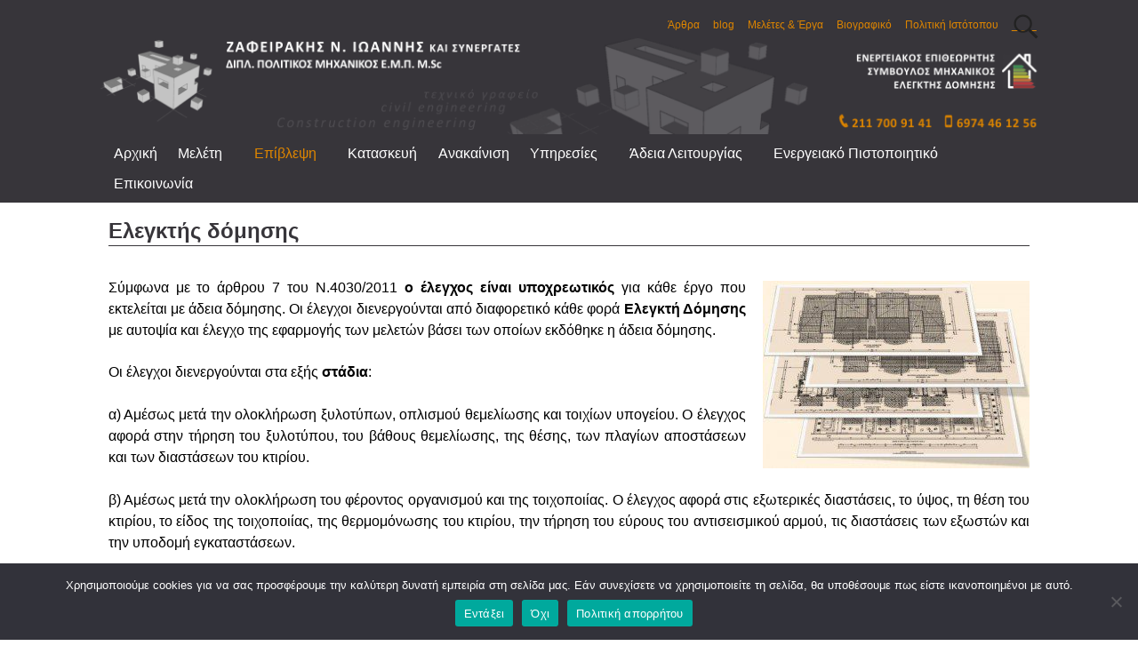

--- FILE ---
content_type: text/html; charset=UTF-8
request_url: https://www.gzafeirakis.gr/supervision/supervision-building-inspector/
body_size: 17416
content:
<!DOCTYPE html>
<html dir="ltr" lang="el" prefix="og: https://ogp.me/ns#">
<head>
<meta charset="UTF-8"/>
<meta name='viewport' content='width=device-width,initial-scale=1.0' />
<link rel="profile" href="//gmpg.org/xfn/11"/>
<link rel="pingback" href=""/>
<!-- Self-host Google Fonts -->
<!-- <link href='https://www.gzafeirakis.gr/wp-content/themes/weaver-xtreme/assets/css/fonts/google/google-fonts.min.css?ver=6.7' rel='stylesheet' type='text/css'> -->
<link rel="stylesheet" type="text/css" href="//www.gzafeirakis.gr/wp-content/cache/wpfc-minified/mp14lmjn/fd8e7.css" media="all"/>
<title>Ελεγκτής δόμησης | Διπλ. Πολιτικός Μηχανικός Ε.Μ.Π. | ΖΑΦΕΙΡΑΚΗΣ ΙΩΑΝΝΗΣ</title>
<!-- All in One SEO 4.9.2 - aioseo.com -->
<meta name="description" content="Σύμφωνα με το άρθρου 7 του Ν.4030/2011 ο έλεγχος είναι υποχρεωτικός για κάθε έργο που εκτελείται με άδεια δόμησης. Οι έλεγχοι διενεργούνται από διαφορετικό κάθε φορά Ελεγκτή Δόμησης με αυτοψία και έλεγχο της εφαρμογής των μελετών βάσει των οποίων εκδόθηκε η άδεια δόμησης." />
<meta name="robots" content="max-image-preview:large" />
<meta name="keywords" content="ελεγκτής δόμησης,ν.4030/2011,άρθρο 7,4030,ελεγχός δόμησης,στάδια,ολοκλήρωση ξυλοτύπων,ολοκλήρωση κτιρίου,κτίριο,κτίσμα,δόμημα,κατοικία,αριθμός ελέγχων,άδεια δόμησης,υπηρεσία δόμησης,υ.δομ.,γενικός επιβλέπων,ειδική υπηρεσία επιθεωρητών δόμησης,και ενέργειας,ηλεκτρονική κλήρωση,υποχρεωτικοί έλεγχοι,πόρισμα,παραβάσεις,πιστοποιητικό ελέγχου κατασκευής,ζαφειράκης ιωάννης,ζαφειράκης γιάννης,ζαφειράκης,τεχνικό γραφείο,αθήνα,αττική,αγία παρασκευή,πολιτικοί μηχανικοί,μηχανικοί,πολιτικός μηχανικός,μηχανικός,κατασκευαστικό γραφείο" />
<link rel="canonical" href="https://www.gzafeirakis.gr/supervision/supervision-building-inspector/" />
<meta name="generator" content="All in One SEO (AIOSEO) 4.9.2" />
<meta property="og:locale" content="el_GR" />
<meta property="og:site_name" content="Διπλ. Πολιτικός Μηχανικός Ε.Μ.Π. | ΖΑΦΕΙΡΑΚΗΣ ΙΩΑΝΝΗΣ" />
<meta property="og:type" content="website" />
<meta property="og:title" content="Ελεγκτής δόμησης | Διπλ. Πολιτικός Μηχανικός Ε.Μ.Π. | ΖΑΦΕΙΡΑΚΗΣ ΙΩΑΝΝΗΣ" />
<meta property="og:description" content="Σύμφωνα με το άρθρου 7 του Ν.4030/2011 ο έλεγχος είναι υποχρεωτικός για κάθε έργο που εκτελείται με άδεια δόμησης. Οι έλεγχοι διενεργούνται από διαφορετικό κάθε φορά Ελεγκτή Δόμησης με αυτοψία και έλεγχο της εφαρμογής των μελετών βάσει των οποίων εκδόθηκε η άδεια δόμησης." />
<meta property="og:url" content="https://www.gzafeirakis.gr/supervision/supervision-building-inspector/" />
<meta property="fb:admins" content="671485326297601" />
<meta property="og:image" content="https://www.gzafeirakis.gr/wp-content/uploads/2017/03/10.png" />
<meta property="og:image:secure_url" content="https://www.gzafeirakis.gr/wp-content/uploads/2017/03/10.png" />
<meta property="og:image:width" content="1240" />
<meta property="og:image:height" content="875" />
<meta name="twitter:card" content="summary" />
<meta name="twitter:site" content="@g_zafeirakis" />
<meta name="twitter:title" content="Ελεγκτής δόμησης | Διπλ. Πολιτικός Μηχανικός Ε.Μ.Π. | ΖΑΦΕΙΡΑΚΗΣ ΙΩΑΝΝΗΣ" />
<meta name="twitter:description" content="Σύμφωνα με το άρθρου 7 του Ν.4030/2011 ο έλεγχος είναι υποχρεωτικός για κάθε έργο που εκτελείται με άδεια δόμησης. Οι έλεγχοι διενεργούνται από διαφορετικό κάθε φορά Ελεγκτή Δόμησης με αυτοψία και έλεγχο της εφαρμογής των μελετών βάσει των οποίων εκδόθηκε η άδεια δόμησης." />
<meta name="twitter:image" content="https://www.gzafeirakis.gr/wp-content/uploads/2017/03/10.png" />
<script type="application/ld+json" class="aioseo-schema">
{"@context":"https:\/\/schema.org","@graph":[{"@type":"BreadcrumbList","@id":"https:\/\/www.gzafeirakis.gr\/supervision\/supervision-building-inspector\/#breadcrumblist","itemListElement":[{"@type":"ListItem","@id":"https:\/\/www.gzafeirakis.gr#listItem","position":1,"name":"Home","item":"https:\/\/www.gzafeirakis.gr","nextItem":{"@type":"ListItem","@id":"https:\/\/www.gzafeirakis.gr\/supervision\/#listItem","name":"\u0395\u03c0\u03af\u03b2\u03bb\u03b5\u03c8\u03b7"}},{"@type":"ListItem","@id":"https:\/\/www.gzafeirakis.gr\/supervision\/#listItem","position":2,"name":"\u0395\u03c0\u03af\u03b2\u03bb\u03b5\u03c8\u03b7","item":"https:\/\/www.gzafeirakis.gr\/supervision\/","nextItem":{"@type":"ListItem","@id":"https:\/\/www.gzafeirakis.gr\/supervision\/supervision-building-inspector\/#listItem","name":"\u0395\u03bb\u03b5\u03b3\u03ba\u03c4\u03ae\u03c2 \u03b4\u03cc\u03bc\u03b7\u03c3\u03b7\u03c2"},"previousItem":{"@type":"ListItem","@id":"https:\/\/www.gzafeirakis.gr#listItem","name":"Home"}},{"@type":"ListItem","@id":"https:\/\/www.gzafeirakis.gr\/supervision\/supervision-building-inspector\/#listItem","position":3,"name":"\u0395\u03bb\u03b5\u03b3\u03ba\u03c4\u03ae\u03c2 \u03b4\u03cc\u03bc\u03b7\u03c3\u03b7\u03c2","previousItem":{"@type":"ListItem","@id":"https:\/\/www.gzafeirakis.gr\/supervision\/#listItem","name":"\u0395\u03c0\u03af\u03b2\u03bb\u03b5\u03c8\u03b7"}}]},{"@type":"Person","@id":"https:\/\/www.gzafeirakis.gr\/#person","name":"\u0396\u03b1\u03c6\u03b5\u03b9\u03c1\u03ac\u03ba\u03b7\u03c2 \u0399\u03c9\u03ac\u03bd\u03bd\u03b7\u03c2","image":{"@type":"ImageObject","@id":"https:\/\/www.gzafeirakis.gr\/supervision\/supervision-building-inspector\/#personImage","url":"https:\/\/secure.gravatar.com\/avatar\/8b226d953777b0150f40ad3b28716d88af2dec65afe36df56a8493b02c231ee5?s=96&d=mm&r=g","width":96,"height":96,"caption":"\u0396\u03b1\u03c6\u03b5\u03b9\u03c1\u03ac\u03ba\u03b7\u03c2 \u0399\u03c9\u03ac\u03bd\u03bd\u03b7\u03c2"}},{"@type":"WebPage","@id":"https:\/\/www.gzafeirakis.gr\/supervision\/supervision-building-inspector\/#webpage","url":"https:\/\/www.gzafeirakis.gr\/supervision\/supervision-building-inspector\/","name":"\u0395\u03bb\u03b5\u03b3\u03ba\u03c4\u03ae\u03c2 \u03b4\u03cc\u03bc\u03b7\u03c3\u03b7\u03c2 | \u0394\u03b9\u03c0\u03bb. \u03a0\u03bf\u03bb\u03b9\u03c4\u03b9\u03ba\u03cc\u03c2 \u039c\u03b7\u03c7\u03b1\u03bd\u03b9\u03ba\u03cc\u03c2 \u0395.\u039c.\u03a0. | \u0396\u0391\u03a6\u0395\u0399\u03a1\u0391\u039a\u0397\u03a3 \u0399\u03a9\u0391\u039d\u039d\u0397\u03a3","description":"\u03a3\u03cd\u03bc\u03c6\u03c9\u03bd\u03b1 \u03bc\u03b5 \u03c4\u03bf \u03ac\u03c1\u03b8\u03c1\u03bf\u03c5 7 \u03c4\u03bf\u03c5 \u039d.4030\/2011 \u03bf \u03ad\u03bb\u03b5\u03b3\u03c7\u03bf\u03c2 \u03b5\u03af\u03bd\u03b1\u03b9 \u03c5\u03c0\u03bf\u03c7\u03c1\u03b5\u03c9\u03c4\u03b9\u03ba\u03cc\u03c2 \u03b3\u03b9\u03b1 \u03ba\u03ac\u03b8\u03b5 \u03ad\u03c1\u03b3\u03bf \u03c0\u03bf\u03c5 \u03b5\u03ba\u03c4\u03b5\u03bb\u03b5\u03af\u03c4\u03b1\u03b9 \u03bc\u03b5 \u03ac\u03b4\u03b5\u03b9\u03b1 \u03b4\u03cc\u03bc\u03b7\u03c3\u03b7\u03c2. \u039f\u03b9 \u03ad\u03bb\u03b5\u03b3\u03c7\u03bf\u03b9 \u03b4\u03b9\u03b5\u03bd\u03b5\u03c1\u03b3\u03bf\u03cd\u03bd\u03c4\u03b1\u03b9 \u03b1\u03c0\u03cc \u03b4\u03b9\u03b1\u03c6\u03bf\u03c1\u03b5\u03c4\u03b9\u03ba\u03cc \u03ba\u03ac\u03b8\u03b5 \u03c6\u03bf\u03c1\u03ac \u0395\u03bb\u03b5\u03b3\u03ba\u03c4\u03ae \u0394\u03cc\u03bc\u03b7\u03c3\u03b7\u03c2 \u03bc\u03b5 \u03b1\u03c5\u03c4\u03bf\u03c8\u03af\u03b1 \u03ba\u03b1\u03b9 \u03ad\u03bb\u03b5\u03b3\u03c7\u03bf \u03c4\u03b7\u03c2 \u03b5\u03c6\u03b1\u03c1\u03bc\u03bf\u03b3\u03ae\u03c2 \u03c4\u03c9\u03bd \u03bc\u03b5\u03bb\u03b5\u03c4\u03ce\u03bd \u03b2\u03ac\u03c3\u03b5\u03b9 \u03c4\u03c9\u03bd \u03bf\u03c0\u03bf\u03af\u03c9\u03bd \u03b5\u03ba\u03b4\u03cc\u03b8\u03b7\u03ba\u03b5 \u03b7 \u03ac\u03b4\u03b5\u03b9\u03b1 \u03b4\u03cc\u03bc\u03b7\u03c3\u03b7\u03c2.","inLanguage":"el","isPartOf":{"@id":"https:\/\/www.gzafeirakis.gr\/#website"},"breadcrumb":{"@id":"https:\/\/www.gzafeirakis.gr\/supervision\/supervision-building-inspector\/#breadcrumblist"},"datePublished":"2011-12-08T09:38:10+02:00","dateModified":"2012-04-05T14:49:57+03:00"},{"@type":"WebSite","@id":"https:\/\/www.gzafeirakis.gr\/#website","url":"https:\/\/www.gzafeirakis.gr\/","name":"\u0394\u03b9\u03c0\u03bb. \u03a0\u03bf\u03bb\u03b9\u03c4\u03b9\u03ba\u03cc\u03c2 \u039c\u03b7\u03c7\u03b1\u03bd\u03b9\u03ba\u03cc\u03c2 \u0395.\u039c.\u03a0. | \u0396\u0391\u03a6\u0395\u0399\u03a1\u0391\u039a\u0397\u03a3 \u0399\u03a9\u0391\u039d\u039d\u0397\u03a3","description":"\u03a4\u03b5\u03c7\u03bd\u03b9\u03ba\u03cc \u0393\u03c1\u03b1\u03c6\u03b5\u03af\u03bf | \u0394\u03b9\u03c0\u03bb. \u03a0\u03bf\u03bb\u03b9\u03c4\u03b9\u03ba\u03cc\u03c2 \u039c\u03b7\u03c7\u03b1\u03bd\u03b9\u03ba\u03cc\u03c2 \u0395.\u039c.\u03a0.","inLanguage":"el","publisher":{"@id":"https:\/\/www.gzafeirakis.gr\/#person"}}]}
</script>
<!-- All in One SEO -->
<link rel="alternate" type="application/rss+xml" title="Ροή RSS &raquo; Διπλ. Πολιτικός Μηχανικός Ε.Μ.Π. | ΖΑΦΕΙΡΑΚΗΣ ΙΩΑΝΝΗΣ" href="https://www.gzafeirakis.gr/feed/" />
<link rel="alternate" type="application/rss+xml" title="Ροή Σχολίων &raquo; Διπλ. Πολιτικός Μηχανικός Ε.Μ.Π. | ΖΑΦΕΙΡΑΚΗΣ ΙΩΑΝΝΗΣ" href="https://www.gzafeirakis.gr/comments/feed/" />
<link rel="alternate" title="oEmbed (JSON)" type="application/json+oembed" href="https://www.gzafeirakis.gr/wp-json/oembed/1.0/embed?url=https%3A%2F%2Fwww.gzafeirakis.gr%2Fsupervision%2Fsupervision-building-inspector%2F" />
<link rel="alternate" title="oEmbed (XML)" type="text/xml+oembed" href="https://www.gzafeirakis.gr/wp-json/oembed/1.0/embed?url=https%3A%2F%2Fwww.gzafeirakis.gr%2Fsupervision%2Fsupervision-building-inspector%2F&#038;format=xml" />
<style>
.lazyload,
.lazyloading {
max-width: 100%;
}
</style>
<!-- This site uses the Google Analytics by MonsterInsights plugin v9.11.0 - Using Analytics tracking - https://www.monsterinsights.com/ -->
<script src="//www.googletagmanager.com/gtag/js?id=G-GZAFEIRAKIS1945"  data-cfasync="false" data-wpfc-render="false" type="text/javascript" async></script>
<script data-cfasync="false" data-wpfc-render="false" type="text/javascript">
var mi_version = '9.11.0';
var mi_track_user = true;
var mi_no_track_reason = '';
var MonsterInsightsDefaultLocations = {"page_location":"https:\/\/www.gzafeirakis.gr\/supervision\/supervision-building-inspector\/"};
if ( typeof MonsterInsightsPrivacyGuardFilter === 'function' ) {
var MonsterInsightsLocations = (typeof MonsterInsightsExcludeQuery === 'object') ? MonsterInsightsPrivacyGuardFilter( MonsterInsightsExcludeQuery ) : MonsterInsightsPrivacyGuardFilter( MonsterInsightsDefaultLocations );
} else {
var MonsterInsightsLocations = (typeof MonsterInsightsExcludeQuery === 'object') ? MonsterInsightsExcludeQuery : MonsterInsightsDefaultLocations;
}
var disableStrs = [
'ga-disable-G-GZAFEIRAKIS1945',
];
/* Function to detect opted out users */
function __gtagTrackerIsOptedOut() {
for (var index = 0; index < disableStrs.length; index++) {
if (document.cookie.indexOf(disableStrs[index] + '=true') > -1) {
return true;
}
}
return false;
}
/* Disable tracking if the opt-out cookie exists. */
if (__gtagTrackerIsOptedOut()) {
for (var index = 0; index < disableStrs.length; index++) {
window[disableStrs[index]] = true;
}
}
/* Opt-out function */
function __gtagTrackerOptout() {
for (var index = 0; index < disableStrs.length; index++) {
document.cookie = disableStrs[index] + '=true; expires=Thu, 31 Dec 2099 23:59:59 UTC; path=/';
window[disableStrs[index]] = true;
}
}
if ('undefined' === typeof gaOptout) {
function gaOptout() {
__gtagTrackerOptout();
}
}
window.dataLayer = window.dataLayer || [];
window.MonsterInsightsDualTracker = {
helpers: {},
trackers: {},
};
if (mi_track_user) {
function __gtagDataLayer() {
dataLayer.push(arguments);
}
function __gtagTracker(type, name, parameters) {
if (!parameters) {
parameters = {};
}
if (parameters.send_to) {
__gtagDataLayer.apply(null, arguments);
return;
}
if (type === 'event') {
parameters.send_to = monsterinsights_frontend.v4_id;
var hookName = name;
if (typeof parameters['event_category'] !== 'undefined') {
hookName = parameters['event_category'] + ':' + name;
}
if (typeof MonsterInsightsDualTracker.trackers[hookName] !== 'undefined') {
MonsterInsightsDualTracker.trackers[hookName](parameters);
} else {
__gtagDataLayer('event', name, parameters);
}
} else {
__gtagDataLayer.apply(null, arguments);
}
}
__gtagTracker('js', new Date());
__gtagTracker('set', {
'developer_id.dZGIzZG': true,
});
if ( MonsterInsightsLocations.page_location ) {
__gtagTracker('set', MonsterInsightsLocations);
}
__gtagTracker('config', 'G-GZAFEIRAKIS1945', {"forceSSL":"true"} );
window.gtag = __gtagTracker;										(function () {
/* https://developers.google.com/analytics/devguides/collection/analyticsjs/ */
/* ga and __gaTracker compatibility shim. */
var noopfn = function () {
return null;
};
var newtracker = function () {
return new Tracker();
};
var Tracker = function () {
return null;
};
var p = Tracker.prototype;
p.get = noopfn;
p.set = noopfn;
p.send = function () {
var args = Array.prototype.slice.call(arguments);
args.unshift('send');
__gaTracker.apply(null, args);
};
var __gaTracker = function () {
var len = arguments.length;
if (len === 0) {
return;
}
var f = arguments[len - 1];
if (typeof f !== 'object' || f === null || typeof f.hitCallback !== 'function') {
if ('send' === arguments[0]) {
var hitConverted, hitObject = false, action;
if ('event' === arguments[1]) {
if ('undefined' !== typeof arguments[3]) {
hitObject = {
'eventAction': arguments[3],
'eventCategory': arguments[2],
'eventLabel': arguments[4],
'value': arguments[5] ? arguments[5] : 1,
}
}
}
if ('pageview' === arguments[1]) {
if ('undefined' !== typeof arguments[2]) {
hitObject = {
'eventAction': 'page_view',
'page_path': arguments[2],
}
}
}
if (typeof arguments[2] === 'object') {
hitObject = arguments[2];
}
if (typeof arguments[5] === 'object') {
Object.assign(hitObject, arguments[5]);
}
if ('undefined' !== typeof arguments[1].hitType) {
hitObject = arguments[1];
if ('pageview' === hitObject.hitType) {
hitObject.eventAction = 'page_view';
}
}
if (hitObject) {
action = 'timing' === arguments[1].hitType ? 'timing_complete' : hitObject.eventAction;
hitConverted = mapArgs(hitObject);
__gtagTracker('event', action, hitConverted);
}
}
return;
}
function mapArgs(args) {
var arg, hit = {};
var gaMap = {
'eventCategory': 'event_category',
'eventAction': 'event_action',
'eventLabel': 'event_label',
'eventValue': 'event_value',
'nonInteraction': 'non_interaction',
'timingCategory': 'event_category',
'timingVar': 'name',
'timingValue': 'value',
'timingLabel': 'event_label',
'page': 'page_path',
'location': 'page_location',
'title': 'page_title',
'referrer' : 'page_referrer',
};
for (arg in args) {
if (!(!args.hasOwnProperty(arg) || !gaMap.hasOwnProperty(arg))) {
hit[gaMap[arg]] = args[arg];
} else {
hit[arg] = args[arg];
}
}
return hit;
}
try {
f.hitCallback();
} catch (ex) {
}
};
__gaTracker.create = newtracker;
__gaTracker.getByName = newtracker;
__gaTracker.getAll = function () {
return [];
};
__gaTracker.remove = noopfn;
__gaTracker.loaded = true;
window['__gaTracker'] = __gaTracker;
})();
} else {
console.log("");
(function () {
function __gtagTracker() {
return null;
}
window['__gtagTracker'] = __gtagTracker;
window['gtag'] = __gtagTracker;
})();
}
</script>
<!-- / Google Analytics by MonsterInsights -->
<style id='wp-img-auto-sizes-contain-inline-css' type='text/css'>
img:is([sizes=auto i],[sizes^="auto," i]){contain-intrinsic-size:3000px 1500px}
/*# sourceURL=wp-img-auto-sizes-contain-inline-css */
</style>
<style id='wp-block-library-inline-css' type='text/css'>
:root{--wp-block-synced-color:#7a00df;--wp-block-synced-color--rgb:122,0,223;--wp-bound-block-color:var(--wp-block-synced-color);--wp-editor-canvas-background:#ddd;--wp-admin-theme-color:#007cba;--wp-admin-theme-color--rgb:0,124,186;--wp-admin-theme-color-darker-10:#006ba1;--wp-admin-theme-color-darker-10--rgb:0,107,160.5;--wp-admin-theme-color-darker-20:#005a87;--wp-admin-theme-color-darker-20--rgb:0,90,135;--wp-admin-border-width-focus:2px}@media (min-resolution:192dpi){:root{--wp-admin-border-width-focus:1.5px}}.wp-element-button{cursor:pointer}:root .has-very-light-gray-background-color{background-color:#eee}:root .has-very-dark-gray-background-color{background-color:#313131}:root .has-very-light-gray-color{color:#eee}:root .has-very-dark-gray-color{color:#313131}:root .has-vivid-green-cyan-to-vivid-cyan-blue-gradient-background{background:linear-gradient(135deg,#00d084,#0693e3)}:root .has-purple-crush-gradient-background{background:linear-gradient(135deg,#34e2e4,#4721fb 50%,#ab1dfe)}:root .has-hazy-dawn-gradient-background{background:linear-gradient(135deg,#faaca8,#dad0ec)}:root .has-subdued-olive-gradient-background{background:linear-gradient(135deg,#fafae1,#67a671)}:root .has-atomic-cream-gradient-background{background:linear-gradient(135deg,#fdd79a,#004a59)}:root .has-nightshade-gradient-background{background:linear-gradient(135deg,#330968,#31cdcf)}:root .has-midnight-gradient-background{background:linear-gradient(135deg,#020381,#2874fc)}:root{--wp--preset--font-size--normal:16px;--wp--preset--font-size--huge:42px}.has-regular-font-size{font-size:1em}.has-larger-font-size{font-size:2.625em}.has-normal-font-size{font-size:var(--wp--preset--font-size--normal)}.has-huge-font-size{font-size:var(--wp--preset--font-size--huge)}.has-text-align-center{text-align:center}.has-text-align-left{text-align:left}.has-text-align-right{text-align:right}.has-fit-text{white-space:nowrap!important}#end-resizable-editor-section{display:none}.aligncenter{clear:both}.items-justified-left{justify-content:flex-start}.items-justified-center{justify-content:center}.items-justified-right{justify-content:flex-end}.items-justified-space-between{justify-content:space-between}.screen-reader-text{border:0;clip-path:inset(50%);height:1px;margin:-1px;overflow:hidden;padding:0;position:absolute;width:1px;word-wrap:normal!important}.screen-reader-text:focus{background-color:#ddd;clip-path:none;color:#444;display:block;font-size:1em;height:auto;left:5px;line-height:normal;padding:15px 23px 14px;text-decoration:none;top:5px;width:auto;z-index:100000}html :where(.has-border-color){border-style:solid}html :where([style*=border-top-color]){border-top-style:solid}html :where([style*=border-right-color]){border-right-style:solid}html :where([style*=border-bottom-color]){border-bottom-style:solid}html :where([style*=border-left-color]){border-left-style:solid}html :where([style*=border-width]){border-style:solid}html :where([style*=border-top-width]){border-top-style:solid}html :where([style*=border-right-width]){border-right-style:solid}html :where([style*=border-bottom-width]){border-bottom-style:solid}html :where([style*=border-left-width]){border-left-style:solid}html :where(img[class*=wp-image-]){height:auto;max-width:100%}:where(figure){margin:0 0 1em}html :where(.is-position-sticky){--wp-admin--admin-bar--position-offset:var(--wp-admin--admin-bar--height,0px)}@media screen and (max-width:600px){html :where(.is-position-sticky){--wp-admin--admin-bar--position-offset:0px}}
/*# sourceURL=wp-block-library-inline-css */
</style><style id='global-styles-inline-css' type='text/css'>
:root{--wp--preset--aspect-ratio--square: 1;--wp--preset--aspect-ratio--4-3: 4/3;--wp--preset--aspect-ratio--3-4: 3/4;--wp--preset--aspect-ratio--3-2: 3/2;--wp--preset--aspect-ratio--2-3: 2/3;--wp--preset--aspect-ratio--16-9: 16/9;--wp--preset--aspect-ratio--9-16: 9/16;--wp--preset--color--black: #000000;--wp--preset--color--cyan-bluish-gray: #abb8c3;--wp--preset--color--white: #ffffff;--wp--preset--color--pale-pink: #f78da7;--wp--preset--color--vivid-red: #cf2e2e;--wp--preset--color--luminous-vivid-orange: #ff6900;--wp--preset--color--luminous-vivid-amber: #fcb900;--wp--preset--color--light-green-cyan: #7bdcb5;--wp--preset--color--vivid-green-cyan: #00d084;--wp--preset--color--pale-cyan-blue: #8ed1fc;--wp--preset--color--vivid-cyan-blue: #0693e3;--wp--preset--color--vivid-purple: #9b51e0;--wp--preset--gradient--vivid-cyan-blue-to-vivid-purple: linear-gradient(135deg,rgb(6,147,227) 0%,rgb(155,81,224) 100%);--wp--preset--gradient--light-green-cyan-to-vivid-green-cyan: linear-gradient(135deg,rgb(122,220,180) 0%,rgb(0,208,130) 100%);--wp--preset--gradient--luminous-vivid-amber-to-luminous-vivid-orange: linear-gradient(135deg,rgb(252,185,0) 0%,rgb(255,105,0) 100%);--wp--preset--gradient--luminous-vivid-orange-to-vivid-red: linear-gradient(135deg,rgb(255,105,0) 0%,rgb(207,46,46) 100%);--wp--preset--gradient--very-light-gray-to-cyan-bluish-gray: linear-gradient(135deg,rgb(238,238,238) 0%,rgb(169,184,195) 100%);--wp--preset--gradient--cool-to-warm-spectrum: linear-gradient(135deg,rgb(74,234,220) 0%,rgb(151,120,209) 20%,rgb(207,42,186) 40%,rgb(238,44,130) 60%,rgb(251,105,98) 80%,rgb(254,248,76) 100%);--wp--preset--gradient--blush-light-purple: linear-gradient(135deg,rgb(255,206,236) 0%,rgb(152,150,240) 100%);--wp--preset--gradient--blush-bordeaux: linear-gradient(135deg,rgb(254,205,165) 0%,rgb(254,45,45) 50%,rgb(107,0,62) 100%);--wp--preset--gradient--luminous-dusk: linear-gradient(135deg,rgb(255,203,112) 0%,rgb(199,81,192) 50%,rgb(65,88,208) 100%);--wp--preset--gradient--pale-ocean: linear-gradient(135deg,rgb(255,245,203) 0%,rgb(182,227,212) 50%,rgb(51,167,181) 100%);--wp--preset--gradient--electric-grass: linear-gradient(135deg,rgb(202,248,128) 0%,rgb(113,206,126) 100%);--wp--preset--gradient--midnight: linear-gradient(135deg,rgb(2,3,129) 0%,rgb(40,116,252) 100%);--wp--preset--font-size--small: 13px;--wp--preset--font-size--medium: 20px;--wp--preset--font-size--large: 36px;--wp--preset--font-size--x-large: 42px;--wp--preset--spacing--20: 0.44rem;--wp--preset--spacing--30: 0.67rem;--wp--preset--spacing--40: 1rem;--wp--preset--spacing--50: 1.5rem;--wp--preset--spacing--60: 2.25rem;--wp--preset--spacing--70: 3.38rem;--wp--preset--spacing--80: 5.06rem;--wp--preset--shadow--natural: 6px 6px 9px rgba(0, 0, 0, 0.2);--wp--preset--shadow--deep: 12px 12px 50px rgba(0, 0, 0, 0.4);--wp--preset--shadow--sharp: 6px 6px 0px rgba(0, 0, 0, 0.2);--wp--preset--shadow--outlined: 6px 6px 0px -3px rgb(255, 255, 255), 6px 6px rgb(0, 0, 0);--wp--preset--shadow--crisp: 6px 6px 0px rgb(0, 0, 0);}:where(.is-layout-flex){gap: 0.5em;}:where(.is-layout-grid){gap: 0.5em;}body .is-layout-flex{display: flex;}.is-layout-flex{flex-wrap: wrap;align-items: center;}.is-layout-flex > :is(*, div){margin: 0;}body .is-layout-grid{display: grid;}.is-layout-grid > :is(*, div){margin: 0;}:where(.wp-block-columns.is-layout-flex){gap: 2em;}:where(.wp-block-columns.is-layout-grid){gap: 2em;}:where(.wp-block-post-template.is-layout-flex){gap: 1.25em;}:where(.wp-block-post-template.is-layout-grid){gap: 1.25em;}.has-black-color{color: var(--wp--preset--color--black) !important;}.has-cyan-bluish-gray-color{color: var(--wp--preset--color--cyan-bluish-gray) !important;}.has-white-color{color: var(--wp--preset--color--white) !important;}.has-pale-pink-color{color: var(--wp--preset--color--pale-pink) !important;}.has-vivid-red-color{color: var(--wp--preset--color--vivid-red) !important;}.has-luminous-vivid-orange-color{color: var(--wp--preset--color--luminous-vivid-orange) !important;}.has-luminous-vivid-amber-color{color: var(--wp--preset--color--luminous-vivid-amber) !important;}.has-light-green-cyan-color{color: var(--wp--preset--color--light-green-cyan) !important;}.has-vivid-green-cyan-color{color: var(--wp--preset--color--vivid-green-cyan) !important;}.has-pale-cyan-blue-color{color: var(--wp--preset--color--pale-cyan-blue) !important;}.has-vivid-cyan-blue-color{color: var(--wp--preset--color--vivid-cyan-blue) !important;}.has-vivid-purple-color{color: var(--wp--preset--color--vivid-purple) !important;}.has-black-background-color{background-color: var(--wp--preset--color--black) !important;}.has-cyan-bluish-gray-background-color{background-color: var(--wp--preset--color--cyan-bluish-gray) !important;}.has-white-background-color{background-color: var(--wp--preset--color--white) !important;}.has-pale-pink-background-color{background-color: var(--wp--preset--color--pale-pink) !important;}.has-vivid-red-background-color{background-color: var(--wp--preset--color--vivid-red) !important;}.has-luminous-vivid-orange-background-color{background-color: var(--wp--preset--color--luminous-vivid-orange) !important;}.has-luminous-vivid-amber-background-color{background-color: var(--wp--preset--color--luminous-vivid-amber) !important;}.has-light-green-cyan-background-color{background-color: var(--wp--preset--color--light-green-cyan) !important;}.has-vivid-green-cyan-background-color{background-color: var(--wp--preset--color--vivid-green-cyan) !important;}.has-pale-cyan-blue-background-color{background-color: var(--wp--preset--color--pale-cyan-blue) !important;}.has-vivid-cyan-blue-background-color{background-color: var(--wp--preset--color--vivid-cyan-blue) !important;}.has-vivid-purple-background-color{background-color: var(--wp--preset--color--vivid-purple) !important;}.has-black-border-color{border-color: var(--wp--preset--color--black) !important;}.has-cyan-bluish-gray-border-color{border-color: var(--wp--preset--color--cyan-bluish-gray) !important;}.has-white-border-color{border-color: var(--wp--preset--color--white) !important;}.has-pale-pink-border-color{border-color: var(--wp--preset--color--pale-pink) !important;}.has-vivid-red-border-color{border-color: var(--wp--preset--color--vivid-red) !important;}.has-luminous-vivid-orange-border-color{border-color: var(--wp--preset--color--luminous-vivid-orange) !important;}.has-luminous-vivid-amber-border-color{border-color: var(--wp--preset--color--luminous-vivid-amber) !important;}.has-light-green-cyan-border-color{border-color: var(--wp--preset--color--light-green-cyan) !important;}.has-vivid-green-cyan-border-color{border-color: var(--wp--preset--color--vivid-green-cyan) !important;}.has-pale-cyan-blue-border-color{border-color: var(--wp--preset--color--pale-cyan-blue) !important;}.has-vivid-cyan-blue-border-color{border-color: var(--wp--preset--color--vivid-cyan-blue) !important;}.has-vivid-purple-border-color{border-color: var(--wp--preset--color--vivid-purple) !important;}.has-vivid-cyan-blue-to-vivid-purple-gradient-background{background: var(--wp--preset--gradient--vivid-cyan-blue-to-vivid-purple) !important;}.has-light-green-cyan-to-vivid-green-cyan-gradient-background{background: var(--wp--preset--gradient--light-green-cyan-to-vivid-green-cyan) !important;}.has-luminous-vivid-amber-to-luminous-vivid-orange-gradient-background{background: var(--wp--preset--gradient--luminous-vivid-amber-to-luminous-vivid-orange) !important;}.has-luminous-vivid-orange-to-vivid-red-gradient-background{background: var(--wp--preset--gradient--luminous-vivid-orange-to-vivid-red) !important;}.has-very-light-gray-to-cyan-bluish-gray-gradient-background{background: var(--wp--preset--gradient--very-light-gray-to-cyan-bluish-gray) !important;}.has-cool-to-warm-spectrum-gradient-background{background: var(--wp--preset--gradient--cool-to-warm-spectrum) !important;}.has-blush-light-purple-gradient-background{background: var(--wp--preset--gradient--blush-light-purple) !important;}.has-blush-bordeaux-gradient-background{background: var(--wp--preset--gradient--blush-bordeaux) !important;}.has-luminous-dusk-gradient-background{background: var(--wp--preset--gradient--luminous-dusk) !important;}.has-pale-ocean-gradient-background{background: var(--wp--preset--gradient--pale-ocean) !important;}.has-electric-grass-gradient-background{background: var(--wp--preset--gradient--electric-grass) !important;}.has-midnight-gradient-background{background: var(--wp--preset--gradient--midnight) !important;}.has-small-font-size{font-size: var(--wp--preset--font-size--small) !important;}.has-medium-font-size{font-size: var(--wp--preset--font-size--medium) !important;}.has-large-font-size{font-size: var(--wp--preset--font-size--large) !important;}.has-x-large-font-size{font-size: var(--wp--preset--font-size--x-large) !important;}
/*# sourceURL=global-styles-inline-css */
</style>
<style id='classic-theme-styles-inline-css' type='text/css'>
/*! This file is auto-generated */
.wp-block-button__link{color:#fff;background-color:#32373c;border-radius:9999px;box-shadow:none;text-decoration:none;padding:calc(.667em + 2px) calc(1.333em + 2px);font-size:1.125em}.wp-block-file__button{background:#32373c;color:#fff;text-decoration:none}
/*# sourceURL=/wp-includes/css/classic-themes.min.css */
</style>
<!-- <link rel='stylesheet' id='wpo_min-header-0-css' href='https://www.gzafeirakis.gr/wp-content/cache/wpo-minify/1766816899/assets/wpo-minify-header-63d66c9c.min.css' type='text/css' media='all' /> -->
<link rel="stylesheet" type="text/css" href="//www.gzafeirakis.gr/wp-content/cache/wpfc-minified/eqktr4xd/fd8e7.css" media="all"/>
<script type="text/javascript" id="wpo_min-header-0-js-extra">
/* <![CDATA[ */
var wvrxOpts = {"useSmartMenus":"0","menuAltswitch":"767","mobileAltLabel":"","primaryScroll":"scroll-fix","primaryMove":"0","secondaryScroll":"none","secondaryMove":"0","headerVideoClass":"has-header-video"};
//# sourceURL=wpo_min-header-0-js-extra
/* ]]> */
</script>
<script src='//www.gzafeirakis.gr/wp-content/cache/wpfc-minified/pdtbx2h/fd8e7.js' type="text/javascript"></script>
<!-- <script type="text/javascript" src="https://www.gzafeirakis.gr/wp-content/cache/wpo-minify/1766816899/assets/wpo-minify-header-be7b1a0c.min.js" id="wpo_min-header-0-js"></script> -->
<!-- <script type="text/javascript" src="https://www.gzafeirakis.gr/wp-content/cache/wpo-minify/1766816899/assets/wpo-minify-header-59bb0eda.min.js" id="wpo_min-header-1-js" async="async" data-wp-strategy="async"></script> -->
<!-- <script type="text/javascript" src="https://www.gzafeirakis.gr/wp-content/cache/wpo-minify/1766816899/assets/wpo-minify-header-1a3515d3.min.js" id="wpo_min-header-2-js"></script> -->
<link rel="https://api.w.org/" href="https://www.gzafeirakis.gr/wp-json/" /><link rel="alternate" title="JSON" type="application/json" href="https://www.gzafeirakis.gr/wp-json/wp/v2/pages/125" /><link rel="EditURI" type="application/rsd+xml" title="RSD" href="https://www.gzafeirakis.gr/xmlrpc.php?rsd" />
<meta name="generator" content="WordPress 6.9" />
<link rel='shortlink' href='https://www.gzafeirakis.gr/?p=125' />
<!-- Starting Styles For Social Media Icon From Acurax International www.acurax.com -->
<style type='text/css'>
#divBottomRight img 
{
width: 48px; 
}
#divBottomRight 
{
min-width:0px; 
position: static; 
}
</style>
<!-- Ending Styles For Social Media Icon From Acurax International www.acurax.com -->
<script type='text/javascript'>
window.___gcfg = {lang: 'en'};
(function() 
{var po = document.createElement('script');
po.type = 'text/javascript'; po.async = true;po.src = 'https://apis.google.com/js/plusone.js';
var s = document.getElementsByTagName('script')[0];
s.parentNode.insertBefore(po, s);
})();</script>
<!-- Weaver Theme Compatibility: Weaver Themes Shortcode Compatibility Plugin -->
<script>
document.documentElement.className = document.documentElement.className.replace('no-js', 'js');
</script>
<style>
.no-js img.lazyload {
display: none;
}
figure.wp-block-image img.lazyloading {
min-width: 150px;
}
.lazyload,
.lazyloading {
--smush-placeholder-width: 100px;
--smush-placeholder-aspect-ratio: 1/1;
width: var(--smush-image-width, var(--smush-placeholder-width)) !important;
aspect-ratio: var(--smush-image-aspect-ratio, var(--smush-placeholder-aspect-ratio)) !important;
}
.lazyload, .lazyloading {
opacity: 0;
}
.lazyloaded {
opacity: 1;
transition: opacity 400ms;
transition-delay: 0ms;
}
</style>
<style type="text/css">
div.wpcf7 .ajax-loader {
background-image: url('https://www.gzafeirakis.gr/wp-content/plugins/contact-form-7/images/ajax-loader.gif');
}
</style>
<!-- Weaver Xtreme 6.7 ( 139 ) wheat-V-133 --> <!-- Weaver Xtreme Theme Support 6.5.1 --> <!-- Add your own CSS snippets between the style tags. -->
<style type="text/css">
</style>
<style>
a:link {text-decoration:none;}    /* unvisited link */
a:visited {text-decoration:none;} /* visited link */
a:hover {text-decoration:underline;}   /* mouse over link */
a:active {text-decoration:none;}  /* selected link */
</style>
<!-- End of Weaver Xtreme options -->
<!-- All in one Favicon 4.8 --><link rel="shortcut icon" href="http://www.gzafeirakis.gr/wp-content/uploads/2017/03/gzfavicon2.png" />
<link rel="icon" href="http://www.gzafeirakis.gr/wp-content/uploads/2017/03/gzfavicon2-2.png" type="image/png"/>
<link rel="apple-touch-icon" href="http://www.gzafeirakis.gr/wp-content/uploads/2017/03/gzfavicon2-4.png" />
<link rel="icon" href="http://www.gzafeirakis.gr/wp-content/uploads/2017/03/gzfavicon2-6.png" type="image/gif"/>
<link rel="icon" href="https://www.gzafeirakis.gr/wp-content/uploads/2019/01/cropped-Model_edited-32x32.jpg" sizes="32x32" />
<link rel="icon" href="https://www.gzafeirakis.gr/wp-content/uploads/2019/01/cropped-Model_edited-192x192.jpg" sizes="192x192" />
<link rel="apple-touch-icon" href="https://www.gzafeirakis.gr/wp-content/uploads/2019/01/cropped-Model_edited-180x180.jpg" />
<meta name="msapplication-TileImage" content="https://www.gzafeirakis.gr/wp-content/uploads/2019/01/cropped-Model_edited-270x270.jpg" />
</head>
<!-- **** body **** -->
<body class="wp-singular page-template-default page page-id-125 page-child parent-pageid-7 wp-embed-responsive wp-theme-weaver-xtreme cookies-not-set metaslider-plugin atwkloading single-author singular not-logged-in weaverx-theme-body wvrx-not-safari is-menu-desktop is-menu-default weaverx-page-page weaverx-sb-one-column" itemtype="https://schema.org/WebPage" itemscope>
<a href="#page-bottom"
id="page-top">&darr;</a> <!-- add custom CSS to use this page-bottom link -->
<div id="wvrx-page-width">&nbsp;</div>
<!--googleoff: all-->
<noscript><p
style="border:1px solid red;font-size:14px;background-color:pink;padding:5px;margin-left:auto;margin-right:auto;max-width:640px;text-align:center;">
JAVASCRIPT IS DISABLED. Please enable JavaScript on your browser to best view this site.</p>
</noscript>
<!--googleon: all--><!-- displayed only if JavaScript disabled -->
<div id="wrapper" class="wrapper m-font-size font-sans-serif align-center">
<div class="clear-preheader clear-both"></div>
<div id="header" class="header font-inherit wvrx-fullwidth header-as-img">
<div id="header-inside" class="block-inside"><header id="branding" itemtype="https://schema.org/WPHeader" itemscope>
<div id='title-tagline' class='clearfix  '>
<h1 id="site-title"
class="hide font-inherit"><a
href="https://www.gzafeirakis.gr/" title="Διπλ. Πολιτικός Μηχανικός Ε.Μ.Π. | ΖΑΦΕΙΡΑΚΗΣ ΙΩΑΝΝΗΣ"
rel="home">
Διπλ. Πολιτικός Μηχανικός Ε.Μ.Π. | ΖΑΦΕΙΡΑΚΗΣ ΙΩΑΝΝΗΣ</a></h1>
<div id="header-search"
class="hide-none"><form role="search"       method="get" class="search-form" action="https://www.gzafeirakis.gr/">
<label for="search-form-1">
<span class="screen-reader-text">Search for:</span>
<input type="search" id="search-form-1" class="search-field"
placeholder="Search for:" value=""
name="s"/>
</label>
<button type="submit" class="search-submit"><span class="genericon genericon-search"></span>
</button>
</form>
</div><h2 id="site-tagline" class="hide"><span  class="font-inherit">Τεχνικό Γραφείο | Διπλ. Πολιτικός Μηχανικός Ε.Μ.Π.</span></h2>
<div id="nav-header-mini" class="menu-horizontal s-font-size font-inherit" itemtype="https://schema.org/SiteNavigationElement" itemscope>
<div class="menu-menu2-container"><ul id="menu-menu2" class="wvrx-header-mini-menu"><li id="menu-item-2594" class="menu-item menu-item-type-post_type menu-item-object-page menu-item-2594"><a href="https://www.gzafeirakis.gr/%ce%b4%ce%b7%ce%bc%ce%bf%cf%83%ce%b9%ce%b5%cf%8d%cf%83%ce%b5%ce%b9%cf%82-%cf%83%cf%87%ce%b5%cf%84%ce%b9%ce%ba%ce%ad%cf%82-%ce%b5%ce%b9%ce%b4%ce%ae%cf%83%ce%b5%ce%b9%cf%82/">Άρθρα</a></li>
<li id="menu-item-2596" class="menu-item menu-item-type-post_type menu-item-object-page menu-item-2596"><a href="https://www.gzafeirakis.gr/%ce%b4%ce%b7%ce%bc%ce%bf%cf%83%ce%b9%ce%b5%cf%8d%cf%83%ce%b5%ce%b9%cf%82-%cf%83%cf%87%ce%b5%cf%84%ce%b9%ce%ba%ce%ad%cf%82-%ce%b5%ce%b9%ce%b4%ce%ae%cf%83%ce%b5%ce%b9%cf%82/discussion/">blog</a></li>
<li id="menu-item-2593" class="menu-item menu-item-type-post_type menu-item-object-page menu-item-2593"><a href="https://www.gzafeirakis.gr/%ce%b4%ce%b7%ce%bc%ce%bf%cf%83%ce%b9%ce%b5%cf%8d%cf%83%ce%b5%ce%b9%cf%82-%cf%83%cf%87%ce%b5%cf%84%ce%b9%ce%ba%ce%ad%cf%82-%ce%b5%ce%b9%ce%b4%ce%ae%cf%83%ce%b5%ce%b9%cf%82/projects/">Μελέτες &#038; Έργα</a></li>
<li id="menu-item-2603" class="menu-item menu-item-type-post_type menu-item-object-page menu-item-2603"><a href="https://www.gzafeirakis.gr/%ce%b4%ce%b7%ce%bc%ce%bf%cf%83%ce%b9%ce%b5%cf%8d%cf%83%ce%b5%ce%b9%cf%82-%cf%83%cf%87%ce%b5%cf%84%ce%b9%ce%ba%ce%ad%cf%82-%ce%b5%ce%b9%ce%b4%ce%ae%cf%83%ce%b5%ce%b9%cf%82/%cf%83%cf%8d%ce%bd%cf%84%ce%bf%ce%bc%ce%bf-%ce%b2%ce%b9%ce%bf%ce%b3%cf%81%ce%b1%cf%86%ce%b9%ce%ba%cf%8c-%cf%83%ce%b7%ce%bc%ce%b5%ce%af%cf%89%ce%bc%ce%b1/">Βιογραφικό</a></li>
<li id="menu-item-2592" class="menu-item menu-item-type-post_type menu-item-object-page menu-item-2592"><a href="https://www.gzafeirakis.gr/%ce%b4%ce%b7%ce%bc%ce%bf%cf%83%ce%b9%ce%b5%cf%8d%cf%83%ce%b5%ce%b9%cf%82-%cf%83%cf%87%ce%b5%cf%84%ce%b9%ce%ba%ce%ad%cf%82-%ce%b5%ce%b9%ce%b4%ce%ae%cf%83%ce%b5%ce%b9%cf%82/%cf%80%ce%bf%ce%bb%ce%b9%cf%84%ce%b9%ce%ba%ce%ae-%ce%b9%cf%83%cf%84%cf%8c%cf%84%ce%bf%cf%80%ce%bf%cf%85/">Πολιτική Ιστότοπου</a></li>
<li id="menu-item-3017" class="menu-item menu-item-type-taxonomy menu-item-object-post_format menu-item-3017"><a href="https://www.gzafeirakis.gr/type/quote/">____</a></li>
</ul></div><div class="clear-header-mini clear-both"></div>
</div><!-- /#nav-header-mini -->
<div class="clear-nav-header-mini clear-both"></div>    </div><!-- /.title-tagline -->
<div id="header-image" class="header-image header-image-type-std"><a href="https://www.gzafeirakis.gr/" rel="home"><div id="wp-custom-header" class="wp-custom-header"><img src="https://www.gzafeirakis.gr/wp-content/uploads/2017/03/ΚΕΦΑΛΙΔΑ7.png" width="2200" height="220" alt="" srcset="https://www.gzafeirakis.gr/wp-content/uploads/2017/03/ΚΕΦΑΛΙΔΑ7.png 2200w, https://www.gzafeirakis.gr/wp-content/uploads/2017/03/ΚΕΦΑΛΙΔΑ7-300x30.png 300w, https://www.gzafeirakis.gr/wp-content/uploads/2017/03/ΚΕΦΑΛΙΔΑ7-768x77.png 768w, https://www.gzafeirakis.gr/wp-content/uploads/2017/03/ΚΕΦΑΛΙΔΑ7-1024x102.png 1024w" sizes="(max-width: 2200px) 100vw, 2200px" decoding="async" fetchpriority="high" /></div>        </a> 
</div><!-- #header-image -->
<div class="clear-branding clear-both"></div>        </header><!-- #branding -->
<div class="clear-menu-primary clear-both"></div>
<div id="nav-primary" class="menu-primary menu-primary-standard menu-type-standard" itemtype="https://schema.org/SiteNavigationElement" itemscope>
<div class="wvrx-menu-container l-font-size font-inherit"><div class="wvrx-menu-clear"></div><ul id="menu-menu" class="weaverx-theme-menu wvrx-menu menu-hover menu-alignleft"><li id="menu-item-2355" class="menu-item menu-item-type-post_type menu-item-object-page menu-item-home menu-item-2355"><a title="Αρχική" href="https://www.gzafeirakis.gr/">Αρχική</a></li>
<li id="menu-item-2357" class="menu-item menu-item-type-post_type menu-item-object-page menu-item-has-children menu-item-2357"><a href="https://www.gzafeirakis.gr/project/">Μελέτη</a>
<ul class="sub-menu sub-menu-depth-0">
<li id="menu-item-2358" class="menu-item menu-item-type-post_type menu-item-object-page menu-item-2358"><a href="https://www.gzafeirakis.gr/project/project-house/">Σχεδιασμός Κατοικίας</a></li>
<li id="menu-item-2359" class="menu-item menu-item-type-post_type menu-item-object-page menu-item-2359"><a href="https://www.gzafeirakis.gr/project/project-other-uses/">Λοιπές Χρήσεις (κατάστημα,γραφείο κ.α.)</a></li>
<li id="menu-item-2360" class="menu-item menu-item-type-post_type menu-item-object-page menu-item-2360"><a href="https://www.gzafeirakis.gr/project/project-add/">Προσθήκη</a></li>
<li id="menu-item-2361" class="menu-item menu-item-type-post_type menu-item-object-page menu-item-2361"><a href="https://www.gzafeirakis.gr/project/project-change-use/">Αλλαγή Χρήσης</a></li>
<li id="menu-item-2362" class="menu-item menu-item-type-post_type menu-item-object-page menu-item-2362"><a href="https://www.gzafeirakis.gr/project/project-photorealism/">Παρουσίαση Μελέτης &#038; Φωτορεαλισμός</a></li>
<li id="menu-item-2363" class="menu-item menu-item-type-post_type menu-item-object-page menu-item-2363"><a href="https://www.gzafeirakis.gr/project/project-bioclimatic-design/">Κ.ΕΝ.Α.Κ. &#038; Βιοκλιματικός Σχεδιασμός</a></li>
<li id="menu-item-2364" class="menu-item menu-item-type-post_type menu-item-object-page menu-item-2364"><a href="https://www.gzafeirakis.gr/project/project-static-seismic-design/">Στατική &#038; Αντισεισμική Μελέτη</a></li>
</ul>
</li>
<li id="menu-item-2365" class="menu-item menu-item-type-post_type menu-item-object-page current-page-ancestor current-menu-ancestor current-menu-parent current-page-parent current_page_parent current_page_ancestor menu-item-has-children menu-item-2365"><a href="https://www.gzafeirakis.gr/supervision/">Επίβλεψη</a>
<ul class="sub-menu sub-menu-depth-0">
<li id="menu-item-2366" class="menu-item menu-item-type-post_type menu-item-object-page current-menu-item page_item page-item-125 current_page_item menu-item-2366"><a href="https://www.gzafeirakis.gr/supervision/supervision-building-inspector/">Ελεγκτής δόμησης</a></li>
<li id="menu-item-2367" class="menu-item menu-item-type-post_type menu-item-object-page menu-item-2367"><a href="https://www.gzafeirakis.gr/supervision/supervision-building-identity/">Ταυτότητα Κτιρίου</a></li>
</ul>
</li>
<li id="menu-item-2368" class="menu-item menu-item-type-post_type menu-item-object-page menu-item-2368"><a href="https://www.gzafeirakis.gr/construction/">Κατασκευή</a></li>
<li id="menu-item-2369" class="menu-item menu-item-type-post_type menu-item-object-page menu-item-2369"><a href="https://www.gzafeirakis.gr/renovation/">Ανακαίνιση</a></li>
<li id="menu-item-2370" class="menu-item menu-item-type-post_type menu-item-object-page menu-item-has-children menu-item-2370"><a href="https://www.gzafeirakis.gr/services/">Υπηρεσίες</a>
<ul class="sub-menu sub-menu-depth-0">
<li id="menu-item-2371" class="menu-item menu-item-type-post_type menu-item-object-page menu-item-2371"><a href="https://www.gzafeirakis.gr/services/services-building-permit/">Άδεια Δόμησης</a></li>
<li id="menu-item-2372" class="menu-item menu-item-type-post_type menu-item-object-page menu-item-2372"><a href="https://www.gzafeirakis.gr/services/services%ce%ac%ce%b4%ce%b5%ce%b9%ce%b1-small-scale-license/">Έγκριση Εργασιών Μικρής Κλίμακας</a></li>
<li id="menu-item-2373" class="menu-item menu-item-type-post_type menu-item-object-page menu-item-2373"><a href="https://www.gzafeirakis.gr/services/services-topographic-work/">Τοπογραφικές Εργασίες</a></li>
<li id="menu-item-2374" class="menu-item menu-item-type-post_type menu-item-object-page menu-item-2374"><a href="https://www.gzafeirakis.gr/services/services-arbitrarily/">Ρύθμιση Αυθαιρέτων Ν.4495/17, Ν.4178/2013</a></li>
<li id="menu-item-2375" class="menu-item menu-item-type-post_type menu-item-object-page menu-item-2375"><a href="https://www.gzafeirakis.gr/services/%ce%b2%ce%b5%ce%b2%ce%b1%ce%af%cf%89%cf%83%ce%b7-%ce%bc%ce%b7%cf%87%ce%b1%ce%bd%ce%b9%ce%ba%ce%bf%cf%8d/">Ηλεκτρονική Ταυτότητα Κτιρίου</a></li>
<li id="menu-item-2376" class="menu-item menu-item-type-post_type menu-item-object-page menu-item-2376"><a href="https://www.gzafeirakis.gr/services/services-technical-adviser/">Τεχνικός Σύμβουλος</a></li>
<li id="menu-item-2377" class="menu-item menu-item-type-post_type menu-item-object-page menu-item-2377"><a href="https://www.gzafeirakis.gr/services/%cf%80%cf%81%ce%bf-48-%cf%89%cf%81%cf%8e%ce%bd-%ce%ad%ce%b3%ce%b3%cf%81%ce%b1%cf%86%ce%b7-%ce%b5%ce%bd%ce%b7%ce%bc%ce%ad%cf%81%cf%89%cf%83%ce%b7/">Προ 48 ωρών Έγγραφη Ενημέρωση</a></li>
</ul>
</li>
<li id="menu-item-2378" class="menu-item menu-item-type-post_type menu-item-object-page menu-item-has-children menu-item-2378"><a href="https://www.gzafeirakis.gr/project-operating-license/">Άδεια Λειτουργίας</a>
<ul class="sub-menu sub-menu-depth-0">
<li id="menu-item-2379" class="menu-item menu-item-type-post_type menu-item-object-page menu-item-2379"><a href="https://www.gzafeirakis.gr/project-operating-license/%ce%ac%ce%b4%ce%b5%ce%b9%ce%b1-%ce%af%ce%b4%cf%81%cf%85%cf%83%ce%b7-%ce%bb%ce%b5%ce%b9%cf%84%ce%bf%cf%85%cf%81%ce%b3%ce%af%ce%b1-%ce%ba%ce%b1%cf%84%ce%b1%cf%83%cf%84%ce%ae%ce%bc%ce%b1%cf%84%ce%bf/">Άδειας Ίδρυσης και Λειτουργίας Καταστήματος Υγειονομικού Ενδιαφέροντος</a></li>
<li id="menu-item-2380" class="menu-item menu-item-type-post_type menu-item-object-page menu-item-2380"><a href="https://www.gzafeirakis.gr/project-operating-license/adeia1/">Κατάστημα λιανικής διάθεσης τροφίμων και ποτών</a></li>
<li id="menu-item-2381" class="menu-item menu-item-type-post_type menu-item-object-page menu-item-2381"><a href="https://www.gzafeirakis.gr/project-operating-license/adeia2/">Κατάστημα Παροχής Υπηρεσιών Υγειονομικού Ενδιαφέροντος</a></li>
<li id="menu-item-2445" class="menu-item menu-item-type-post_type menu-item-object-page menu-item-2445"><a href="https://www.gzafeirakis.gr/project-operating-license/%ce%b9%ce%b1%cf%84%cf%81%ce%b5%ce%af%ce%bf-%cf%80%ce%bf%ce%bb%cf%85%cf%8a%ce%b1%cf%84%cf%81%ce%b5%ce%af%ce%bf-%ce%b4%ce%b9%ce%b1%ce%b3%ce%bd%cf%89%cf%83%cf%84%ce%b9%ce%ba%cf%8c-%ce%b5%cf%81%ce%b3/">Ιατρείο, Πολυϊατρείο, Διαγνωστικό Εργαστήριο</a></li>
<li id="menu-item-2471" class="menu-item menu-item-type-post_type menu-item-object-page menu-item-2471"><a href="https://www.gzafeirakis.gr/project-operating-license/%cf%86%ce%b1%cf%81%ce%bc%ce%b1%ce%ba%ce%b5%ce%af%ce%bf/">Φαρμακείο</a></li>
</ul>
</li>
<li id="menu-item-2382" class="menu-item menu-item-type-post_type menu-item-object-page menu-item-has-children menu-item-2382"><a href="https://www.gzafeirakis.gr/energy-audit/">Ενεργειακό Πιστοποιητικό</a>
<ul class="sub-menu sub-menu-depth-0">
<li id="menu-item-2383" class="menu-item menu-item-type-post_type menu-item-object-page menu-item-2383"><a href="https://www.gzafeirakis.gr/energy-audit/%cf%80%cf%8c%cf%84%ce%b5-%ce%b5%ce%ba%ce%b4%ce%af%ce%b4%ce%b5%cf%84%ce%b1%ce%b9/">Έκδοση ενεργειακού πιστοποιητικού</a></li>
<li id="menu-item-2384" class="menu-item menu-item-type-post_type menu-item-object-page menu-item-2384"><a href="https://www.gzafeirakis.gr/energy-audit/%ce%b4%ce%b9%ce%ba%ce%b1%ce%b9%ce%bf%ce%bb%ce%bf%ce%b3%ce%b7%cf%84%ce%b9%ce%ba%ce%ac/">Δικαιολογητικά</a></li>
<li id="menu-item-2385" class="menu-item menu-item-type-post_type menu-item-object-page menu-item-2385"><a href="https://www.gzafeirakis.gr/energy-audit/%ce%b4%ce%b9%ce%b1%ce%b4%ce%b9%ce%ba%ce%b1%cf%83%ce%af%ce%b1/">Διαδικασία &#038; Κόστος</a></li>
<li id="menu-item-3227" class="menu-item menu-item-type-post_type menu-item-object-page menu-item-3227"><a href="https://www.gzafeirakis.gr/energy-audit/%cf%85%cf%80%ce%bf%ce%bb%ce%bf%ce%b3%ce%b9%cf%83%cf%84%ce%b9%ce%ba%cf%8c-%cf%86%cf%8d%ce%bb%ce%bb%ce%bf/">Energy Cert Adapt</a></li>
</ul>
</li>
<li id="menu-item-2387" class="menu-item menu-item-type-post_type menu-item-object-page menu-item-2387"><a href="https://www.gzafeirakis.gr/communication/">Επικοινωνία</a></li>
</ul><div style="clear:both;"></div></div></div><div class='clear-menu-primary-end' style='clear:both;'></div><!-- /.menu-primary -->
</div></div><div class='clear-header-end clear-both'></div><!-- #header-inside,#header -->
<div id="container" class="container container-page relative font-inherit wvrx-fullwidth"><div id="container-inside" class="block-inside">
<div id="content" role="main" class="content l-content l-font-size font-inherit" itemtype="https://schema.org/WebPageElement" itemscope itemprop="mainContentOfPage"> <!-- page -->
<article id="post-125" class="content-page post-125 page type-page status-publish hentry wpautop">
<header class="page-header">
<h1 class="page-title entry-title m-font-size-title font-inherit" itemprop="headline name">Ελεγκτής δόμησης</h1>
</header><!-- .page-header -->
<div class="entry-content clearfix">
<link itemprop="mainEntityOfPage" href="https://www.gzafeirakis.gr/supervision/supervision-building-inspector/" /><p style="text-align: justify;"><span style="color: #000000;"><a href="https://www.gzafeirakis.gr/wp-content/uploads/2011/12/gzaf67.jpg"><img decoding="async" class="alignright size-medium wp-image-1151 lazyload" title="gzaf67" data-src="https://www.gzafeirakis.gr/wp-content/uploads/2011/12/gzaf67-300x211.jpg" alt="" width="300" height="211" data-srcset="https://www.gzafeirakis.gr/wp-content/uploads/2011/12/gzaf67-300x211.jpg 300w, https://www.gzafeirakis.gr/wp-content/uploads/2011/12/gzaf67.jpg 720w" data-sizes="(max-width: 300px) 100vw, 300px" src="[data-uri]" style="--smush-placeholder-width: 300px; --smush-placeholder-aspect-ratio: 300/211;" /></a>Σύμφωνα με το άρθρου 7 του Ν.4030/2011 <strong>ο έλεγχος είναι υποχρεωτικός</strong> για κάθε έργο που εκτελείται με άδεια δόμησης. Οι έλεγχοι διενεργούνται από διαφορετικό κάθε φορά <strong>Ελεγκτή Δόμησης</strong> με αυτοψία και έλεγχο της εφαρμογής των μελετών βάσει των οποίων εκδόθηκε η άδεια δόμησης.</span></p>
<p style="text-align: justify;"><span style="color: #000000;">Οι έλεγχοι διενεργούνται στα εξής <strong>στάδια</strong>:</span></p>
<p style="text-align: justify;"><span style="color: #000000;">α) Αμέσως μετά την ολοκλήρωση ξυλοτύπων, οπλισμού θεμελίωσης και τοιχίων υπογείου. Ο έλεγχος αφορά στην τήρηση του ξυλοτύπου, του βάθους θεμελίωσης, της θέσης, των πλαγίων αποστάσεων και των διαστάσεων του κτιρίου.</span></p>
<p style="text-align: justify;"><span style="color: #000000;">β) Αμέσως μετά την ολοκλήρωση του φέροντος οργανισμού και της τοιχοποιίας. Ο έλεγχος αφορά στις εξωτερικές διαστάσεις, το ύψος, τη θέση του κτιρίου, το είδος της τοιχοποιίας, της θερμομόνωσης του κτιρίου, την τήρηση του εύρους του αντισεισμικού αρμού, τις διαστάσεις των εξωστών και την υποδομή εγκαταστάσεων.</span></p>
<p style="text-align: justify;"><span style="color: #000000;">γ) Μετά την ολοκλήρωση του κτιρίου. Ο έλεγχος αφορά στις εξωτερικές διαστάσεις, τις όψεις, το συνολικό ύψος, τις διαστάσεις των ημιυπαιθρίων χώρων, τις τελικές στάθμες, την διαμόρφωση του περιβάλλοντος χώρου και τις προβλεπόμενες εγκαταστάσεις.</span></p>
<p style="text-align: justify;"><span style="color: #000000;"> Ο <strong>αριθμός των ελέγχων</strong> καθορίζεται ανάλογα με το είδος των εργασιών που προβλέπονται από την άδεια δόμησης. Σε κάθε περίπτωση γίνεται τουλάχιστον ένας έλεγχος μετά την ολοκλήρωση των εργασιών. Με απόφαση του Υπουργού Περιβάλλοντος, Ενέργειας και Κλιματικής Αλλαγής καθορίζεται ο αριθμός των ελέγχων ανά κατηγορία και είδος έργου, η διενέργεια των ελέγχων ανά ειδικότητα μηχανικού και έργο, καθώς και κάθε σχετικό θέμα για την εφαρμογή του παρόντος.</span></p>
<p style="text-align: justify;"><span style="color: #000000;">Ο γενικός επιβλέπων βάσει της άδειας δόμησης υποχρεούται να ενημερώνει δέκα ημέρες πριν την ολοκλήρωση κάθε σταδίου την Υ.ΔΟΜ. (υπηρεσία δόμησης). Οι έλεγχοι διενεργούνται το αργότερο μέσα σε πέντε ημέρες από την ορισθείσα ημερομηνία ολοκλήρωσης κάθε σταδίου. Η Υ.ΔΟΜ. ενημερώνει ηλεκτρονικά την Ειδική Υπηρεσία Επιθεωρητών Δόμησης και Ενέργειας του άρθρου 16, η οποία ορίζει αυθημερόν με ηλεκτρονική κλήρωση τον ελεγκτή δόμησης και τον ενημερώνει σχετικά, καθώς και τον κύριο του έργου και τον γενικό επιβλέποντα.</span></p>
<p style="text-align: justify;"><span style="color: #000000;">Οι<strong> υποχρεωτικοί έλεγχοι</strong> διενεργούνται από τον ορισθέντα ελεγκτή δόμησης με την παρουσία των επιβλεπόντων μηχανικών και αφού προηγουμένως έχουν συμπληρωθεί από αυτούς τα προβλεπόμενα στοιχεία για τη δημιουργία της <a title="Ταυτότητα Κτιρίου" href="https://www.gzafeirakis.gr/supervision/supervision-building-identity/">Ταυτότητας Κτιρίου</a>. </span></p>
<p style="text-align: justify;"><span style="color: #000000;">Ο ελεγκτή δόμησης συντάσσει <strong>πόρισμα</strong> το οποίο αποστέλλεται στην Υ.ΔΟΜ. και αντίγραφο αυτού στην Ειδική Υπηρεσία Επιθεωρητών Δόμησης της ΕΥΕΔΕΝ.<br />
</span></p>
<p style="text-align: justify;"><span style="color: #000000;"><strong>Αν διαπιστωθούν παραβάσεις</strong> : α. Η Υ.ΔΟΜ. επιβάλλει τις προβλεπόμενες κυρώσεις και πρόστιμα κατά το πόρισμα του ελεγκτή δόμησης και β. Αντίγραφο της πράξης της Υ.ΔΟΜ., στην οποία επισυνάπτεται το πόρισμα του ελεγκτή δόμησης, αποστέλλεται στον κύριο του έργου και τον επιβλέποντα μηχανικό και στην αρμόδια αστυνομική αρχή, η οποία διακόπτει χωρίς άλλη ειδοποίηση τις οικοδομικές εργασίες και παρακολουθεί την τήρηση της διακοπής. Ο Δήμος της αρμόδιας Υ.ΔΟΜ. υποχρεούται να τοιχοκολλήσει την ίδια ημέρα το πόρισμα στο δημοτικό κατάστημα και να τη διατηρήσει για 20 ημέρες. Η μη τοιχοκόλληση από το Δήμο της έκθεσης δεν εμποδίζει την πρόοδο της περαιτέρω διαδικασίας. Κατά τα λοιπά εφαρμόζονται οι διατάξεις του π.δ. 267/1998 (Α΄ 195).</span></p>
<p style="text-align: justify;"><span style="color: #000000;">Μετά την τελευταία αυτοψία, εκδίδεται από την Υ.ΔΟΜ. το <strong>Πιστοποιητικό Ελέγχου Κατασκευής</strong> (Π.Ε.Κ.) και ενημερώνεται ηλεκτρονικά η αρμόδια υπηρεσία του Υπουργείου Περιβάλλοντος, Ενέργειας και Κλιματικής Αλλαγής και ο κύριος του έργου για να διατυπώσει τυχόν αντιρρήσεις. Μετά την έκδοση του Πιστοποιητικού Ελέγχου Κατασκευής, για τη σύνδεση με τα δίκτυα κοινής ωφελείας υποβάλλεται από τον ιδιοκτήτη αίτηση στην Υ.ΔΟΜ., η οποία ελέγχει τα αποδεικτικά κατάθεσης αμοιβών και κρατήσεων των επιβλέψεων των μηχανικών και θεωρεί την άδεια δόμησης.</span></p>
<p style="text-align: justify;"><span style="color: #000000;">Η οικοδομή ή τμήμα της με αυτοτελή λειτουργία <strong>θεωρούνται περατωμένα</strong> αν υπολείπονται εργασίες για τις οποίες δεν απαιτείται άδεια δόμησης, σύμφωνα με τον ισχύοντα οικοδομικό κανονισμό. Θεώρηση της άδειας δόμησης μπορεί να γίνει και για περατωμένο τμήμα της οικοδομής, εφόσον αποτελείται από χώρους με αυτοτελή λειτουργία. Μετά τη θεώρησή της, η έγκριση και η άδεια δόμησης παύουν να ισχύουν για το τμήμα το οποίο αποπερατώθηκε.</span></p>
</div><!-- .entry-content -->
</article><!-- #post-125 -->
<div class="clear-sb-postcontent-page clear-both"></div><div class="clear-sitewide-bottom-widget-area clear-both"></div>
</div><!-- /#content -->
<div class='clear-container-end clear-both'></div></div></div><!-- /#container-inside, #container -->
<footer id="colophon" class="colophon s-font-size font-inherit wvrx-fullwidth" itemtype="https://schema.org/WPFooter" itemscope>
<div id="colophon-inside" class="block-inside">
<div id="footer-widget-area" class="widget-area font-inherit wvrx-fullwidth"
role="complementary" itemtype="https://schema.org/WPSideBar" itemscope>
<aside id="banner-5" class="widget shailan_banner_widget s-font-size font-inherit widget-1 widget-first widget-first-vert widget-odd">			
<!-- Image Banner Widget by shailan v1.4.4 on WP6.9-->
<a href="https://www.gzafeirakis.gr/communication/" target="_self" ><img data-src="https://www.gzafeirakis.gr/wp-content/uploads/2017/03/ΥΠΟΣΕΛΙΔΟ6.png" alt="" title="" class="banner-image lazyload" width="100%" src="[data-uri]" style="--smush-placeholder-width: 2200px; --smush-placeholder-aspect-ratio: 2200/400;" /></a>			<!-- /Image Banner Widget -->
</aside><aside id="acx-social-icons-widget-2" class="widget acx-fsmi-social-icons-desc s-font-size font-inherit widget-2 widget-last widget-last-vert widget-even"><style>
.widget-acx-social-icons-widget-2-widget img 
{
width:32px; 
} 
</style><div id='acurax_si_simple' class='acx_fsmi_float_fix widget-acx-social-icons-widget-2-widget' style='text-align:right;'><a href='https://www.facebook.com/gzafeirakis.gr' target='_blank'  title='Visit Us On Facebook'><img data-src='https://www.gzafeirakis.gr/wp-content/plugins/floating-social-media-icon/images/themes/26/facebook.png' style='--smush-placeholder-width: 32px; --smush-placeholder-aspect-ratio: 32/32;border:0px;' alt='Visit Us On Facebook' height='32px' width='32px' src='[data-uri]' class='lazyload' /></a><a href='http://gr.pinterest.com/1a110dybwihdlg1/' target='_blank'   title='Visit Us On Pinterest'><img data-src='https://www.gzafeirakis.gr/wp-content/plugins/floating-social-media-icon/images/themes/26/pinterest.png' style='--smush-placeholder-width: 32px; --smush-placeholder-aspect-ratio: 32/32;border:0px;' alt='Visit Us On Pinterest' height='32px' width='32px' src='[data-uri]' class='lazyload' /></a><a href='http://www.gzafeirakis.gr/feed%20' target='_blank'  title='Check Our Feed'><img data-src='https://www.gzafeirakis.gr/wp-content/plugins/floating-social-media-icon/images/themes/26/feed.png' style='--smush-placeholder-width: 32px; --smush-placeholder-aspect-ratio: 32/32;border:0px;' alt='Check Our Feed' height='32px' width='32px' src='[data-uri]' class='lazyload' /></a><a href='http://www.twitter.com/g_zafeirakis' target='_blank'   title='Visit Us On Twitter'><img data-src='https://www.gzafeirakis.gr/wp-content/plugins/floating-social-media-icon/images/themes/26/twitter.png' style='--smush-placeholder-width: 32px; --smush-placeholder-aspect-ratio: 32/32;border:0px;' alt='Visit Us On Twitter' height='32px' width='32px' src='[data-uri]' class='lazyload' /></a><a href='https://www.linkedin.com/pub/ioannis-zafeirakis/56/380/50b' target='_blank'  title='Visit Us On Linkedin'><img data-src='https://www.gzafeirakis.gr/wp-content/plugins/floating-social-media-icon/images/themes/26/linkedin.png' style='--smush-placeholder-width: 32px; --smush-placeholder-aspect-ratio: 32/32;border:0px;' alt='Visit Us On Linkedin' height='32px' width='32px' src='[data-uri]' class='lazyload' /></a></div></aside><div class="clear-footer-widget-area clear-both"></div>            </div><!-- footer-widget-area -->
<div class="clear-footer-widget-area clear-both"></div><div id="site-ig-wrap"><span id="site-info">
&copy;2025 - <a href="https://www.gzafeirakis.gr/" title="Διπλ. Πολιτικός Μηχανικός Ε.Μ.Π. | ΖΑΦΕΙΡΑΚΗΣ ΙΩΑΝΝΗΣ" rel="home">Διπλ. Πολιτικός Μηχανικός Ε.Μ.Π. | ΖΑΦΕΙΡΑΚΗΣ ΙΩΑΝΝΗΣ</a>        </span> <!-- #site-info -->
<span id="site-generator"><a href="//wordpress.org/" title="Proudly powered by WordPress" target="_blank" rel="nofollow"><span style="font-size:120%;padding-top:2px" class="genericon genericon-wordpress"></span> - <a href="//weavertheme.com/weaver-xtreme" target="_blank" title="Weaver Xtreme Theme" rel="nofollow">Weaver Xtreme Theme</a> </span> <!-- #site-generator --><div class="clear-site-generator clear-both"></div>        </div><!-- #site-ig-wrap -->
<div class="clear-site-ig-wrap clear-both"></div>        </div></footer><!-- #colophon-inside, #colophon -->
<div class="clear-colophon clear-both"></div></div><!-- /#wrapper --><div class='clear-wrapper-end' style='clear:both;'></div>
<a href="#page-top" id="page-bottom">&uarr;</a>
<!-- No Weaver Sliders used on this page -->
<script type="text/javascript">jQuery(window).ready(function(slider){jQuery('body').removeClass('atwkloading');});</script>
<script type="speculationrules">
{"prefetch":[{"source":"document","where":{"and":[{"href_matches":"/*"},{"not":{"href_matches":["/wp-*.php","/wp-admin/*","/wp-content/uploads/*","/wp-content/*","/wp-content/plugins/*","/wp-content/themes/weaver-xtreme/*","/*\\?(.+)"]}},{"not":{"selector_matches":"a[rel~=\"nofollow\"]"}},{"not":{"selector_matches":".no-prefetch, .no-prefetch a"}}]},"eagerness":"conservative"}]}
</script>
<script type="text/javascript" id="wpo_min-footer-0-js-extra">
/* <![CDATA[ */
var wvrxEndOpts = {"hideTip":"0","hFontFamily":"0","hFontMult":"1","sbLayout":"one-column","flowColor":"0","full_browser_height":"0","primary":"0","secondary":"0","top":"0","bottom":"0","header_sb":"0","footer_sb":"0"};
//# sourceURL=wpo_min-footer-0-js-extra
/* ]]> */
</script>
<script type="text/javascript" src="https://www.gzafeirakis.gr/wp-content/cache/wpo-minify/1766816899/assets/wpo-minify-footer-27793285.min.js" id="wpo_min-footer-0-js"></script>
<script type="text/javascript" src="https://www.gzafeirakis.gr/wp-content/cache/wpo-minify/1766816899/assets/wpo-minify-footer-86ff20ae.min.js" id="wpo_min-footer-1-js"></script>
<script type="text/javascript" id="wpo_min-footer-2-js-extra">
/* <![CDATA[ */
var wpfront_scroll_top_data = {"data":{"css":"#wpfront-scroll-top-container{position:fixed;cursor:pointer;z-index:9999;border:none;outline:none;background-color:rgba(0,0,0,0);box-shadow:none;outline-style:none;text-decoration:none;opacity:0;display:none;align-items:center;justify-content:center;margin:0;padding:0}#wpfront-scroll-top-container.show{display:flex;opacity:1}#wpfront-scroll-top-container .sr-only{position:absolute;width:1px;height:1px;padding:0;margin:-1px;overflow:hidden;clip:rect(0,0,0,0);white-space:nowrap;border:0}#wpfront-scroll-top-container .text-holder{padding:3px 10px;-webkit-border-radius:3px;border-radius:3px;-webkit-box-shadow:4px 4px 5px 0px rgba(50,50,50,.5);-moz-box-shadow:4px 4px 5px 0px rgba(50,50,50,.5);box-shadow:4px 4px 5px 0px rgba(50,50,50,.5)}#wpfront-scroll-top-container{right:15px;bottom:80px;}@media screen and (max-width:1280px){#wpfront-scroll-top-container{visibility:hidden;}}#wpfront-scroll-top-container img{width:50px;height:50px;}#wpfront-scroll-top-container .text-holder{color:#ffffff;background-color:#37353a;width:50px;height:50px;line-height:50px;}#wpfront-scroll-top-container .text-holder:hover{background-color:#37353a;}#wpfront-scroll-top-container i{color:#000000;}","html":"\u003Cbutton id=\"wpfront-scroll-top-container\" aria-label=\"\" title=\"\" \u003E\u003Cimg src=\"https://www.gzafeirakis.gr/wp-content/plugins/wpfront-scroll-top/includes/assets/icons/36.png\" alt=\"\" title=\"\"\u003E\u003C/button\u003E","data":{"hide_iframe":false,"button_fade_duration":200,"auto_hide":false,"auto_hide_after":0,"scroll_offset":350,"button_opacity":0.8,"button_action":"top","button_action_element_selector":"","button_action_container_selector":"html, body","button_action_element_offset":0,"scroll_duration":400}}};
//# sourceURL=wpo_min-footer-2-js-extra
/* ]]> */
</script>
<script type="text/javascript" src="https://www.gzafeirakis.gr/wp-content/cache/wpo-minify/1766816899/assets/wpo-minify-footer-9aee0961.min.js" id="wpo_min-footer-2-js" defer="defer" data-wp-strategy="defer"></script>
<script type="text/javascript" src="https://www.google.com/recaptcha/api.js?render=6LcHGJsUAAAAAJ7VDw_KxaYacmUDlW1yvODtpKc7&amp;ver=3.0" id="google-recaptcha-js"></script>
<script type="text/javascript" src="https://www.gzafeirakis.gr/wp-content/cache/wpo-minify/1766816899/assets/wpo-minify-footer-53100698.min.js" id="wpo_min-footer-4-js"></script>
<script type="text/javascript" src="https://www.gzafeirakis.gr/wp-content/cache/wpo-minify/1766816899/assets/wpo-minify-footer-727207d4.min.js" id="wpo_min-footer-5-js"></script>
<script type="text/javascript" src="https://www.gzafeirakis.gr/wp-content/cache/wpo-minify/1766816899/assets/wpo-minify-footer-76ec07ff.min.js" id="wpo_min-footer-6-js"></script>
<script type='text/javascript'>jQuery('#wrapper').fitVids();</script>
<!-- Cookie Notice plugin v2.5.11 by Hu-manity.co https://hu-manity.co/ -->
<div id="cookie-notice" role="dialog" class="cookie-notice-hidden cookie-revoke-hidden cn-position-bottom" aria-label="Cookie Notice" style="background-color: rgba(50,50,58,1);"><div class="cookie-notice-container" style="color: #fff"><span id="cn-notice-text" class="cn-text-container">Χρησιμοποιούμε cookies για να σας προσφέρουμε την καλύτερη δυνατή εμπειρία στη σελίδα μας. Εάν συνεχίσετε να χρησιμοποιείτε τη σελίδα, θα υποθέσουμε πως είστε ικανοποιημένοι με αυτό.</span><span id="cn-notice-buttons" class="cn-buttons-container"><button id="cn-accept-cookie" data-cookie-set="accept" class="cn-set-cookie cn-button" aria-label="Εντάξει" style="background-color: #00a99d">Εντάξει</button><button id="cn-refuse-cookie" data-cookie-set="refuse" class="cn-set-cookie cn-button" aria-label="Όχι" style="background-color: #00a99d">Όχι</button><button data-link-url="https://www.gzafeirakis.gr/%ce%b4%ce%b7%ce%bc%ce%bf%cf%83%ce%b9%ce%b5%cf%8d%cf%83%ce%b5%ce%b9%cf%82-%cf%83%cf%87%ce%b5%cf%84%ce%b9%ce%ba%ce%ad%cf%82-%ce%b5%ce%b9%ce%b4%ce%ae%cf%83%ce%b5%ce%b9%cf%82/%cf%80%ce%bf%ce%bb%ce%b9%cf%84%ce%b9%ce%ba%ce%ae-%ce%b9%cf%83%cf%84%cf%8c%cf%84%ce%bf%cf%80%ce%bf%cf%85/" data-link-target="_blank" id="cn-more-info" class="cn-more-info cn-button" aria-label="Πολιτική απορρήτου" style="background-color: #00a99d">Πολιτική απορρήτου</button></span><button type="button" id="cn-close-notice" data-cookie-set="accept" class="cn-close-icon" aria-label="Όχι"></button></div>
</div>
<!-- / Cookie Notice plugin --></body>
</html><!-- WP Fastest Cache file was created in 0.576 seconds, on 27 December 2025 @ 17:51 --><!-- via php -->

--- FILE ---
content_type: text/html; charset=utf-8
request_url: https://www.google.com/recaptcha/api2/anchor?ar=1&k=6LcHGJsUAAAAAJ7VDw_KxaYacmUDlW1yvODtpKc7&co=aHR0cHM6Ly93d3cuZ3phZmVpcmFraXMuZ3I6NDQz&hl=en&v=PoyoqOPhxBO7pBk68S4YbpHZ&size=invisible&anchor-ms=20000&execute-ms=30000&cb=5rf6bybi95ui
body_size: 49705
content:
<!DOCTYPE HTML><html dir="ltr" lang="en"><head><meta http-equiv="Content-Type" content="text/html; charset=UTF-8">
<meta http-equiv="X-UA-Compatible" content="IE=edge">
<title>reCAPTCHA</title>
<style type="text/css">
/* cyrillic-ext */
@font-face {
  font-family: 'Roboto';
  font-style: normal;
  font-weight: 400;
  font-stretch: 100%;
  src: url(//fonts.gstatic.com/s/roboto/v48/KFO7CnqEu92Fr1ME7kSn66aGLdTylUAMa3GUBHMdazTgWw.woff2) format('woff2');
  unicode-range: U+0460-052F, U+1C80-1C8A, U+20B4, U+2DE0-2DFF, U+A640-A69F, U+FE2E-FE2F;
}
/* cyrillic */
@font-face {
  font-family: 'Roboto';
  font-style: normal;
  font-weight: 400;
  font-stretch: 100%;
  src: url(//fonts.gstatic.com/s/roboto/v48/KFO7CnqEu92Fr1ME7kSn66aGLdTylUAMa3iUBHMdazTgWw.woff2) format('woff2');
  unicode-range: U+0301, U+0400-045F, U+0490-0491, U+04B0-04B1, U+2116;
}
/* greek-ext */
@font-face {
  font-family: 'Roboto';
  font-style: normal;
  font-weight: 400;
  font-stretch: 100%;
  src: url(//fonts.gstatic.com/s/roboto/v48/KFO7CnqEu92Fr1ME7kSn66aGLdTylUAMa3CUBHMdazTgWw.woff2) format('woff2');
  unicode-range: U+1F00-1FFF;
}
/* greek */
@font-face {
  font-family: 'Roboto';
  font-style: normal;
  font-weight: 400;
  font-stretch: 100%;
  src: url(//fonts.gstatic.com/s/roboto/v48/KFO7CnqEu92Fr1ME7kSn66aGLdTylUAMa3-UBHMdazTgWw.woff2) format('woff2');
  unicode-range: U+0370-0377, U+037A-037F, U+0384-038A, U+038C, U+038E-03A1, U+03A3-03FF;
}
/* math */
@font-face {
  font-family: 'Roboto';
  font-style: normal;
  font-weight: 400;
  font-stretch: 100%;
  src: url(//fonts.gstatic.com/s/roboto/v48/KFO7CnqEu92Fr1ME7kSn66aGLdTylUAMawCUBHMdazTgWw.woff2) format('woff2');
  unicode-range: U+0302-0303, U+0305, U+0307-0308, U+0310, U+0312, U+0315, U+031A, U+0326-0327, U+032C, U+032F-0330, U+0332-0333, U+0338, U+033A, U+0346, U+034D, U+0391-03A1, U+03A3-03A9, U+03B1-03C9, U+03D1, U+03D5-03D6, U+03F0-03F1, U+03F4-03F5, U+2016-2017, U+2034-2038, U+203C, U+2040, U+2043, U+2047, U+2050, U+2057, U+205F, U+2070-2071, U+2074-208E, U+2090-209C, U+20D0-20DC, U+20E1, U+20E5-20EF, U+2100-2112, U+2114-2115, U+2117-2121, U+2123-214F, U+2190, U+2192, U+2194-21AE, U+21B0-21E5, U+21F1-21F2, U+21F4-2211, U+2213-2214, U+2216-22FF, U+2308-230B, U+2310, U+2319, U+231C-2321, U+2336-237A, U+237C, U+2395, U+239B-23B7, U+23D0, U+23DC-23E1, U+2474-2475, U+25AF, U+25B3, U+25B7, U+25BD, U+25C1, U+25CA, U+25CC, U+25FB, U+266D-266F, U+27C0-27FF, U+2900-2AFF, U+2B0E-2B11, U+2B30-2B4C, U+2BFE, U+3030, U+FF5B, U+FF5D, U+1D400-1D7FF, U+1EE00-1EEFF;
}
/* symbols */
@font-face {
  font-family: 'Roboto';
  font-style: normal;
  font-weight: 400;
  font-stretch: 100%;
  src: url(//fonts.gstatic.com/s/roboto/v48/KFO7CnqEu92Fr1ME7kSn66aGLdTylUAMaxKUBHMdazTgWw.woff2) format('woff2');
  unicode-range: U+0001-000C, U+000E-001F, U+007F-009F, U+20DD-20E0, U+20E2-20E4, U+2150-218F, U+2190, U+2192, U+2194-2199, U+21AF, U+21E6-21F0, U+21F3, U+2218-2219, U+2299, U+22C4-22C6, U+2300-243F, U+2440-244A, U+2460-24FF, U+25A0-27BF, U+2800-28FF, U+2921-2922, U+2981, U+29BF, U+29EB, U+2B00-2BFF, U+4DC0-4DFF, U+FFF9-FFFB, U+10140-1018E, U+10190-1019C, U+101A0, U+101D0-101FD, U+102E0-102FB, U+10E60-10E7E, U+1D2C0-1D2D3, U+1D2E0-1D37F, U+1F000-1F0FF, U+1F100-1F1AD, U+1F1E6-1F1FF, U+1F30D-1F30F, U+1F315, U+1F31C, U+1F31E, U+1F320-1F32C, U+1F336, U+1F378, U+1F37D, U+1F382, U+1F393-1F39F, U+1F3A7-1F3A8, U+1F3AC-1F3AF, U+1F3C2, U+1F3C4-1F3C6, U+1F3CA-1F3CE, U+1F3D4-1F3E0, U+1F3ED, U+1F3F1-1F3F3, U+1F3F5-1F3F7, U+1F408, U+1F415, U+1F41F, U+1F426, U+1F43F, U+1F441-1F442, U+1F444, U+1F446-1F449, U+1F44C-1F44E, U+1F453, U+1F46A, U+1F47D, U+1F4A3, U+1F4B0, U+1F4B3, U+1F4B9, U+1F4BB, U+1F4BF, U+1F4C8-1F4CB, U+1F4D6, U+1F4DA, U+1F4DF, U+1F4E3-1F4E6, U+1F4EA-1F4ED, U+1F4F7, U+1F4F9-1F4FB, U+1F4FD-1F4FE, U+1F503, U+1F507-1F50B, U+1F50D, U+1F512-1F513, U+1F53E-1F54A, U+1F54F-1F5FA, U+1F610, U+1F650-1F67F, U+1F687, U+1F68D, U+1F691, U+1F694, U+1F698, U+1F6AD, U+1F6B2, U+1F6B9-1F6BA, U+1F6BC, U+1F6C6-1F6CF, U+1F6D3-1F6D7, U+1F6E0-1F6EA, U+1F6F0-1F6F3, U+1F6F7-1F6FC, U+1F700-1F7FF, U+1F800-1F80B, U+1F810-1F847, U+1F850-1F859, U+1F860-1F887, U+1F890-1F8AD, U+1F8B0-1F8BB, U+1F8C0-1F8C1, U+1F900-1F90B, U+1F93B, U+1F946, U+1F984, U+1F996, U+1F9E9, U+1FA00-1FA6F, U+1FA70-1FA7C, U+1FA80-1FA89, U+1FA8F-1FAC6, U+1FACE-1FADC, U+1FADF-1FAE9, U+1FAF0-1FAF8, U+1FB00-1FBFF;
}
/* vietnamese */
@font-face {
  font-family: 'Roboto';
  font-style: normal;
  font-weight: 400;
  font-stretch: 100%;
  src: url(//fonts.gstatic.com/s/roboto/v48/KFO7CnqEu92Fr1ME7kSn66aGLdTylUAMa3OUBHMdazTgWw.woff2) format('woff2');
  unicode-range: U+0102-0103, U+0110-0111, U+0128-0129, U+0168-0169, U+01A0-01A1, U+01AF-01B0, U+0300-0301, U+0303-0304, U+0308-0309, U+0323, U+0329, U+1EA0-1EF9, U+20AB;
}
/* latin-ext */
@font-face {
  font-family: 'Roboto';
  font-style: normal;
  font-weight: 400;
  font-stretch: 100%;
  src: url(//fonts.gstatic.com/s/roboto/v48/KFO7CnqEu92Fr1ME7kSn66aGLdTylUAMa3KUBHMdazTgWw.woff2) format('woff2');
  unicode-range: U+0100-02BA, U+02BD-02C5, U+02C7-02CC, U+02CE-02D7, U+02DD-02FF, U+0304, U+0308, U+0329, U+1D00-1DBF, U+1E00-1E9F, U+1EF2-1EFF, U+2020, U+20A0-20AB, U+20AD-20C0, U+2113, U+2C60-2C7F, U+A720-A7FF;
}
/* latin */
@font-face {
  font-family: 'Roboto';
  font-style: normal;
  font-weight: 400;
  font-stretch: 100%;
  src: url(//fonts.gstatic.com/s/roboto/v48/KFO7CnqEu92Fr1ME7kSn66aGLdTylUAMa3yUBHMdazQ.woff2) format('woff2');
  unicode-range: U+0000-00FF, U+0131, U+0152-0153, U+02BB-02BC, U+02C6, U+02DA, U+02DC, U+0304, U+0308, U+0329, U+2000-206F, U+20AC, U+2122, U+2191, U+2193, U+2212, U+2215, U+FEFF, U+FFFD;
}
/* cyrillic-ext */
@font-face {
  font-family: 'Roboto';
  font-style: normal;
  font-weight: 500;
  font-stretch: 100%;
  src: url(//fonts.gstatic.com/s/roboto/v48/KFO7CnqEu92Fr1ME7kSn66aGLdTylUAMa3GUBHMdazTgWw.woff2) format('woff2');
  unicode-range: U+0460-052F, U+1C80-1C8A, U+20B4, U+2DE0-2DFF, U+A640-A69F, U+FE2E-FE2F;
}
/* cyrillic */
@font-face {
  font-family: 'Roboto';
  font-style: normal;
  font-weight: 500;
  font-stretch: 100%;
  src: url(//fonts.gstatic.com/s/roboto/v48/KFO7CnqEu92Fr1ME7kSn66aGLdTylUAMa3iUBHMdazTgWw.woff2) format('woff2');
  unicode-range: U+0301, U+0400-045F, U+0490-0491, U+04B0-04B1, U+2116;
}
/* greek-ext */
@font-face {
  font-family: 'Roboto';
  font-style: normal;
  font-weight: 500;
  font-stretch: 100%;
  src: url(//fonts.gstatic.com/s/roboto/v48/KFO7CnqEu92Fr1ME7kSn66aGLdTylUAMa3CUBHMdazTgWw.woff2) format('woff2');
  unicode-range: U+1F00-1FFF;
}
/* greek */
@font-face {
  font-family: 'Roboto';
  font-style: normal;
  font-weight: 500;
  font-stretch: 100%;
  src: url(//fonts.gstatic.com/s/roboto/v48/KFO7CnqEu92Fr1ME7kSn66aGLdTylUAMa3-UBHMdazTgWw.woff2) format('woff2');
  unicode-range: U+0370-0377, U+037A-037F, U+0384-038A, U+038C, U+038E-03A1, U+03A3-03FF;
}
/* math */
@font-face {
  font-family: 'Roboto';
  font-style: normal;
  font-weight: 500;
  font-stretch: 100%;
  src: url(//fonts.gstatic.com/s/roboto/v48/KFO7CnqEu92Fr1ME7kSn66aGLdTylUAMawCUBHMdazTgWw.woff2) format('woff2');
  unicode-range: U+0302-0303, U+0305, U+0307-0308, U+0310, U+0312, U+0315, U+031A, U+0326-0327, U+032C, U+032F-0330, U+0332-0333, U+0338, U+033A, U+0346, U+034D, U+0391-03A1, U+03A3-03A9, U+03B1-03C9, U+03D1, U+03D5-03D6, U+03F0-03F1, U+03F4-03F5, U+2016-2017, U+2034-2038, U+203C, U+2040, U+2043, U+2047, U+2050, U+2057, U+205F, U+2070-2071, U+2074-208E, U+2090-209C, U+20D0-20DC, U+20E1, U+20E5-20EF, U+2100-2112, U+2114-2115, U+2117-2121, U+2123-214F, U+2190, U+2192, U+2194-21AE, U+21B0-21E5, U+21F1-21F2, U+21F4-2211, U+2213-2214, U+2216-22FF, U+2308-230B, U+2310, U+2319, U+231C-2321, U+2336-237A, U+237C, U+2395, U+239B-23B7, U+23D0, U+23DC-23E1, U+2474-2475, U+25AF, U+25B3, U+25B7, U+25BD, U+25C1, U+25CA, U+25CC, U+25FB, U+266D-266F, U+27C0-27FF, U+2900-2AFF, U+2B0E-2B11, U+2B30-2B4C, U+2BFE, U+3030, U+FF5B, U+FF5D, U+1D400-1D7FF, U+1EE00-1EEFF;
}
/* symbols */
@font-face {
  font-family: 'Roboto';
  font-style: normal;
  font-weight: 500;
  font-stretch: 100%;
  src: url(//fonts.gstatic.com/s/roboto/v48/KFO7CnqEu92Fr1ME7kSn66aGLdTylUAMaxKUBHMdazTgWw.woff2) format('woff2');
  unicode-range: U+0001-000C, U+000E-001F, U+007F-009F, U+20DD-20E0, U+20E2-20E4, U+2150-218F, U+2190, U+2192, U+2194-2199, U+21AF, U+21E6-21F0, U+21F3, U+2218-2219, U+2299, U+22C4-22C6, U+2300-243F, U+2440-244A, U+2460-24FF, U+25A0-27BF, U+2800-28FF, U+2921-2922, U+2981, U+29BF, U+29EB, U+2B00-2BFF, U+4DC0-4DFF, U+FFF9-FFFB, U+10140-1018E, U+10190-1019C, U+101A0, U+101D0-101FD, U+102E0-102FB, U+10E60-10E7E, U+1D2C0-1D2D3, U+1D2E0-1D37F, U+1F000-1F0FF, U+1F100-1F1AD, U+1F1E6-1F1FF, U+1F30D-1F30F, U+1F315, U+1F31C, U+1F31E, U+1F320-1F32C, U+1F336, U+1F378, U+1F37D, U+1F382, U+1F393-1F39F, U+1F3A7-1F3A8, U+1F3AC-1F3AF, U+1F3C2, U+1F3C4-1F3C6, U+1F3CA-1F3CE, U+1F3D4-1F3E0, U+1F3ED, U+1F3F1-1F3F3, U+1F3F5-1F3F7, U+1F408, U+1F415, U+1F41F, U+1F426, U+1F43F, U+1F441-1F442, U+1F444, U+1F446-1F449, U+1F44C-1F44E, U+1F453, U+1F46A, U+1F47D, U+1F4A3, U+1F4B0, U+1F4B3, U+1F4B9, U+1F4BB, U+1F4BF, U+1F4C8-1F4CB, U+1F4D6, U+1F4DA, U+1F4DF, U+1F4E3-1F4E6, U+1F4EA-1F4ED, U+1F4F7, U+1F4F9-1F4FB, U+1F4FD-1F4FE, U+1F503, U+1F507-1F50B, U+1F50D, U+1F512-1F513, U+1F53E-1F54A, U+1F54F-1F5FA, U+1F610, U+1F650-1F67F, U+1F687, U+1F68D, U+1F691, U+1F694, U+1F698, U+1F6AD, U+1F6B2, U+1F6B9-1F6BA, U+1F6BC, U+1F6C6-1F6CF, U+1F6D3-1F6D7, U+1F6E0-1F6EA, U+1F6F0-1F6F3, U+1F6F7-1F6FC, U+1F700-1F7FF, U+1F800-1F80B, U+1F810-1F847, U+1F850-1F859, U+1F860-1F887, U+1F890-1F8AD, U+1F8B0-1F8BB, U+1F8C0-1F8C1, U+1F900-1F90B, U+1F93B, U+1F946, U+1F984, U+1F996, U+1F9E9, U+1FA00-1FA6F, U+1FA70-1FA7C, U+1FA80-1FA89, U+1FA8F-1FAC6, U+1FACE-1FADC, U+1FADF-1FAE9, U+1FAF0-1FAF8, U+1FB00-1FBFF;
}
/* vietnamese */
@font-face {
  font-family: 'Roboto';
  font-style: normal;
  font-weight: 500;
  font-stretch: 100%;
  src: url(//fonts.gstatic.com/s/roboto/v48/KFO7CnqEu92Fr1ME7kSn66aGLdTylUAMa3OUBHMdazTgWw.woff2) format('woff2');
  unicode-range: U+0102-0103, U+0110-0111, U+0128-0129, U+0168-0169, U+01A0-01A1, U+01AF-01B0, U+0300-0301, U+0303-0304, U+0308-0309, U+0323, U+0329, U+1EA0-1EF9, U+20AB;
}
/* latin-ext */
@font-face {
  font-family: 'Roboto';
  font-style: normal;
  font-weight: 500;
  font-stretch: 100%;
  src: url(//fonts.gstatic.com/s/roboto/v48/KFO7CnqEu92Fr1ME7kSn66aGLdTylUAMa3KUBHMdazTgWw.woff2) format('woff2');
  unicode-range: U+0100-02BA, U+02BD-02C5, U+02C7-02CC, U+02CE-02D7, U+02DD-02FF, U+0304, U+0308, U+0329, U+1D00-1DBF, U+1E00-1E9F, U+1EF2-1EFF, U+2020, U+20A0-20AB, U+20AD-20C0, U+2113, U+2C60-2C7F, U+A720-A7FF;
}
/* latin */
@font-face {
  font-family: 'Roboto';
  font-style: normal;
  font-weight: 500;
  font-stretch: 100%;
  src: url(//fonts.gstatic.com/s/roboto/v48/KFO7CnqEu92Fr1ME7kSn66aGLdTylUAMa3yUBHMdazQ.woff2) format('woff2');
  unicode-range: U+0000-00FF, U+0131, U+0152-0153, U+02BB-02BC, U+02C6, U+02DA, U+02DC, U+0304, U+0308, U+0329, U+2000-206F, U+20AC, U+2122, U+2191, U+2193, U+2212, U+2215, U+FEFF, U+FFFD;
}
/* cyrillic-ext */
@font-face {
  font-family: 'Roboto';
  font-style: normal;
  font-weight: 900;
  font-stretch: 100%;
  src: url(//fonts.gstatic.com/s/roboto/v48/KFO7CnqEu92Fr1ME7kSn66aGLdTylUAMa3GUBHMdazTgWw.woff2) format('woff2');
  unicode-range: U+0460-052F, U+1C80-1C8A, U+20B4, U+2DE0-2DFF, U+A640-A69F, U+FE2E-FE2F;
}
/* cyrillic */
@font-face {
  font-family: 'Roboto';
  font-style: normal;
  font-weight: 900;
  font-stretch: 100%;
  src: url(//fonts.gstatic.com/s/roboto/v48/KFO7CnqEu92Fr1ME7kSn66aGLdTylUAMa3iUBHMdazTgWw.woff2) format('woff2');
  unicode-range: U+0301, U+0400-045F, U+0490-0491, U+04B0-04B1, U+2116;
}
/* greek-ext */
@font-face {
  font-family: 'Roboto';
  font-style: normal;
  font-weight: 900;
  font-stretch: 100%;
  src: url(//fonts.gstatic.com/s/roboto/v48/KFO7CnqEu92Fr1ME7kSn66aGLdTylUAMa3CUBHMdazTgWw.woff2) format('woff2');
  unicode-range: U+1F00-1FFF;
}
/* greek */
@font-face {
  font-family: 'Roboto';
  font-style: normal;
  font-weight: 900;
  font-stretch: 100%;
  src: url(//fonts.gstatic.com/s/roboto/v48/KFO7CnqEu92Fr1ME7kSn66aGLdTylUAMa3-UBHMdazTgWw.woff2) format('woff2');
  unicode-range: U+0370-0377, U+037A-037F, U+0384-038A, U+038C, U+038E-03A1, U+03A3-03FF;
}
/* math */
@font-face {
  font-family: 'Roboto';
  font-style: normal;
  font-weight: 900;
  font-stretch: 100%;
  src: url(//fonts.gstatic.com/s/roboto/v48/KFO7CnqEu92Fr1ME7kSn66aGLdTylUAMawCUBHMdazTgWw.woff2) format('woff2');
  unicode-range: U+0302-0303, U+0305, U+0307-0308, U+0310, U+0312, U+0315, U+031A, U+0326-0327, U+032C, U+032F-0330, U+0332-0333, U+0338, U+033A, U+0346, U+034D, U+0391-03A1, U+03A3-03A9, U+03B1-03C9, U+03D1, U+03D5-03D6, U+03F0-03F1, U+03F4-03F5, U+2016-2017, U+2034-2038, U+203C, U+2040, U+2043, U+2047, U+2050, U+2057, U+205F, U+2070-2071, U+2074-208E, U+2090-209C, U+20D0-20DC, U+20E1, U+20E5-20EF, U+2100-2112, U+2114-2115, U+2117-2121, U+2123-214F, U+2190, U+2192, U+2194-21AE, U+21B0-21E5, U+21F1-21F2, U+21F4-2211, U+2213-2214, U+2216-22FF, U+2308-230B, U+2310, U+2319, U+231C-2321, U+2336-237A, U+237C, U+2395, U+239B-23B7, U+23D0, U+23DC-23E1, U+2474-2475, U+25AF, U+25B3, U+25B7, U+25BD, U+25C1, U+25CA, U+25CC, U+25FB, U+266D-266F, U+27C0-27FF, U+2900-2AFF, U+2B0E-2B11, U+2B30-2B4C, U+2BFE, U+3030, U+FF5B, U+FF5D, U+1D400-1D7FF, U+1EE00-1EEFF;
}
/* symbols */
@font-face {
  font-family: 'Roboto';
  font-style: normal;
  font-weight: 900;
  font-stretch: 100%;
  src: url(//fonts.gstatic.com/s/roboto/v48/KFO7CnqEu92Fr1ME7kSn66aGLdTylUAMaxKUBHMdazTgWw.woff2) format('woff2');
  unicode-range: U+0001-000C, U+000E-001F, U+007F-009F, U+20DD-20E0, U+20E2-20E4, U+2150-218F, U+2190, U+2192, U+2194-2199, U+21AF, U+21E6-21F0, U+21F3, U+2218-2219, U+2299, U+22C4-22C6, U+2300-243F, U+2440-244A, U+2460-24FF, U+25A0-27BF, U+2800-28FF, U+2921-2922, U+2981, U+29BF, U+29EB, U+2B00-2BFF, U+4DC0-4DFF, U+FFF9-FFFB, U+10140-1018E, U+10190-1019C, U+101A0, U+101D0-101FD, U+102E0-102FB, U+10E60-10E7E, U+1D2C0-1D2D3, U+1D2E0-1D37F, U+1F000-1F0FF, U+1F100-1F1AD, U+1F1E6-1F1FF, U+1F30D-1F30F, U+1F315, U+1F31C, U+1F31E, U+1F320-1F32C, U+1F336, U+1F378, U+1F37D, U+1F382, U+1F393-1F39F, U+1F3A7-1F3A8, U+1F3AC-1F3AF, U+1F3C2, U+1F3C4-1F3C6, U+1F3CA-1F3CE, U+1F3D4-1F3E0, U+1F3ED, U+1F3F1-1F3F3, U+1F3F5-1F3F7, U+1F408, U+1F415, U+1F41F, U+1F426, U+1F43F, U+1F441-1F442, U+1F444, U+1F446-1F449, U+1F44C-1F44E, U+1F453, U+1F46A, U+1F47D, U+1F4A3, U+1F4B0, U+1F4B3, U+1F4B9, U+1F4BB, U+1F4BF, U+1F4C8-1F4CB, U+1F4D6, U+1F4DA, U+1F4DF, U+1F4E3-1F4E6, U+1F4EA-1F4ED, U+1F4F7, U+1F4F9-1F4FB, U+1F4FD-1F4FE, U+1F503, U+1F507-1F50B, U+1F50D, U+1F512-1F513, U+1F53E-1F54A, U+1F54F-1F5FA, U+1F610, U+1F650-1F67F, U+1F687, U+1F68D, U+1F691, U+1F694, U+1F698, U+1F6AD, U+1F6B2, U+1F6B9-1F6BA, U+1F6BC, U+1F6C6-1F6CF, U+1F6D3-1F6D7, U+1F6E0-1F6EA, U+1F6F0-1F6F3, U+1F6F7-1F6FC, U+1F700-1F7FF, U+1F800-1F80B, U+1F810-1F847, U+1F850-1F859, U+1F860-1F887, U+1F890-1F8AD, U+1F8B0-1F8BB, U+1F8C0-1F8C1, U+1F900-1F90B, U+1F93B, U+1F946, U+1F984, U+1F996, U+1F9E9, U+1FA00-1FA6F, U+1FA70-1FA7C, U+1FA80-1FA89, U+1FA8F-1FAC6, U+1FACE-1FADC, U+1FADF-1FAE9, U+1FAF0-1FAF8, U+1FB00-1FBFF;
}
/* vietnamese */
@font-face {
  font-family: 'Roboto';
  font-style: normal;
  font-weight: 900;
  font-stretch: 100%;
  src: url(//fonts.gstatic.com/s/roboto/v48/KFO7CnqEu92Fr1ME7kSn66aGLdTylUAMa3OUBHMdazTgWw.woff2) format('woff2');
  unicode-range: U+0102-0103, U+0110-0111, U+0128-0129, U+0168-0169, U+01A0-01A1, U+01AF-01B0, U+0300-0301, U+0303-0304, U+0308-0309, U+0323, U+0329, U+1EA0-1EF9, U+20AB;
}
/* latin-ext */
@font-face {
  font-family: 'Roboto';
  font-style: normal;
  font-weight: 900;
  font-stretch: 100%;
  src: url(//fonts.gstatic.com/s/roboto/v48/KFO7CnqEu92Fr1ME7kSn66aGLdTylUAMa3KUBHMdazTgWw.woff2) format('woff2');
  unicode-range: U+0100-02BA, U+02BD-02C5, U+02C7-02CC, U+02CE-02D7, U+02DD-02FF, U+0304, U+0308, U+0329, U+1D00-1DBF, U+1E00-1E9F, U+1EF2-1EFF, U+2020, U+20A0-20AB, U+20AD-20C0, U+2113, U+2C60-2C7F, U+A720-A7FF;
}
/* latin */
@font-face {
  font-family: 'Roboto';
  font-style: normal;
  font-weight: 900;
  font-stretch: 100%;
  src: url(//fonts.gstatic.com/s/roboto/v48/KFO7CnqEu92Fr1ME7kSn66aGLdTylUAMa3yUBHMdazQ.woff2) format('woff2');
  unicode-range: U+0000-00FF, U+0131, U+0152-0153, U+02BB-02BC, U+02C6, U+02DA, U+02DC, U+0304, U+0308, U+0329, U+2000-206F, U+20AC, U+2122, U+2191, U+2193, U+2212, U+2215, U+FEFF, U+FFFD;
}

</style>
<link rel="stylesheet" type="text/css" href="https://www.gstatic.com/recaptcha/releases/PoyoqOPhxBO7pBk68S4YbpHZ/styles__ltr.css">
<script nonce="2b7vmZFCTYSyik-vFnLyrw" type="text/javascript">window['__recaptcha_api'] = 'https://www.google.com/recaptcha/api2/';</script>
<script type="text/javascript" src="https://www.gstatic.com/recaptcha/releases/PoyoqOPhxBO7pBk68S4YbpHZ/recaptcha__en.js" nonce="2b7vmZFCTYSyik-vFnLyrw">
      
    </script></head>
<body><div id="rc-anchor-alert" class="rc-anchor-alert"></div>
<input type="hidden" id="recaptcha-token" value="[base64]">
<script type="text/javascript" nonce="2b7vmZFCTYSyik-vFnLyrw">
      recaptcha.anchor.Main.init("[\x22ainput\x22,[\x22bgdata\x22,\x22\x22,\[base64]/[base64]/[base64]/KE4oMTI0LHYsdi5HKSxMWihsLHYpKTpOKDEyNCx2LGwpLFYpLHYpLFQpKSxGKDE3MSx2KX0scjc9ZnVuY3Rpb24obCl7cmV0dXJuIGx9LEM9ZnVuY3Rpb24obCxWLHYpe04odixsLFYpLFZbYWtdPTI3OTZ9LG49ZnVuY3Rpb24obCxWKXtWLlg9KChWLlg/[base64]/[base64]/[base64]/[base64]/[base64]/[base64]/[base64]/[base64]/[base64]/[base64]/[base64]\\u003d\x22,\[base64]\\u003d\x22,\x22bVtVw74Rwow6wr7DjMKew7fDlXdww7EKw7fDrB07asO/wpx/UcKfIkbChwrDsEosesKfTUfCoRJkOsK3OsKNw6TCqwTDqFo9wqEEwrJRw7Nkw6TDpsO1w6/DvsK/fBfDpyA2U0Z7FxIIwqpfwokNwodGw5tDFB7Cti/CtcK0wos/w7Niw4fCulQAw4bCjzPDm8Kaw77ChErDqSrCuMOdFTNHM8OHw7FDwqjCtcOOwpEtwrZAw6ExSMOKwrXDq8KAKVDCkMOnwrw1w5rDmTgWw6rDn8KxIkQzeRPCsDNvSsOFW0bDvMKQwqzClgXCm8OYw6rCrcKowpI1fsKUZ8KnEcOZwqrDt0J2wpRhwp/Ct2kDOMKaZ8KqVijCsGsJJsKVwpXDlsOrHhY8PU3Cp1XCvnbCjU4kO8OwVsOlV2HCgmTDqQfDjWHDmMOmZcOCwqLChsOtwrV4ByzDj8OSK8OPwpHCs8KCKMK/RRR9eEDDkcOJD8O/D3wyw7xAw7HDtTo+w7HDlsK+wrwUw5ogZUQpDgpwwpphwq/Cv2U7f8KZw6rCrQgZPArDpCxPAMK2R8OJfwDDocOGwpAyAcKVLhNdw7Ezw7PDncOKBR7DkVfDjcKHG3gAw5nCpcKfw5vCr8OawqXCv0YWwq/CiybCgcOXFHNjXSkFwqbCicOkw4LCr8KCw4EISx5zc28WwpPCqnHDtlrChcOEw4vDlsKnZWjDkmbCssOUw4rDr8K0woEqNS/ClhouCiDCv8OXInvCk27CkcOBwr3CmHMjeRN4w77DoUfCiAhHE39mw5TDkj1/WQdfCMKNY8ONGAvDrsKUWMOrw5cneGRZwo7Cu8OVGMKBGioCIMORw6LCrSzCo1o0woLDhcOYworClsO7w4jCisKdwr0uw5TCv8KFLcKZwonCowddwrg7XXjCmMKKw73DncKEHMOObGrDpcO0bgvDpkrDnsK3w747KMKkw5vDkm/Cs8KbZSBdCsKaXsONwrPDu8KcwrsIwrrDgH4Ew4zDpsKfw6xKHsOyTcK9Sn7Ci8OTMcKQwr8KBns5T8KFw5xYwrJBBsKCIMKtw7/CgwXCmcKHE8O2TlnDscOubcKEKMOOw4dQwo/CgMOvSQgoXMOudxEww6d+w4ReWTYNbMO8UxNQYsKTNyrDqm7Cg8KWw7R3w73CksKVw4PCmsK0Qm4jwpJGd8KnPS3DhsKLwpxaYwtDwq3CpjPDozgUIcO6wrNPwq1FesK/TMObwrHDh0cGdzleYEbDh1DClWbCgcONwqPDg8KKFcKIAU1EwozDrDomPcKsw7bChnA6NUvCgx5swq1QGMKrChDDj8OoA8KAQyV0UR0GMsOiMzPCncONw6k/[base64]/DkXHDpUzChMOnAMKzW8KPwqrClcKawqLChcKCDMK6wrLCrMOuw6otwqt0QDoIdDQqRsOCcDbDpsKwI8Ksw68iSxJAwrtmPMKqMsK/X8OGw6Nnwpl7EMOHwrBlG8Kdw4U/w5VAScKFc8OIJ8OoNUh8wqPCm3nCtsOcwrXCmsK0UsKdel4kNHsOQnF9woNGFlXDnsO2w44JKQM1w4AVFnDCncOawpPCkEPDssOMRMOoPMKZwoE2csOJDzYUd1NjbwfDqTzDpMO/V8KPw5PCncKeSQHCjMKoagjDs8KQMzgOIcKebsOTwojDlwvDgsKQw4nDt8OQwqXDtGNvcEoYwqsQUgnDvsKCw6M0w5F+w7ogwpfCtMKNJgtzw6VVw5jDu2HDiMOzYMOvFsO2wp/CnsKkM14hwpVLZGpnLMKtw53DvSbDisKPw6kOf8K3TTMbw4/DtHjDgTHCj3zCksKiwpB/XcK5woTCksKMEMKHw6Nrw7nCkEPDuMOofsKLwpQvw4dPdVwMwrbDksOZQmBBwrZpw6nCon5bw5opCSMSw709w4fDqcOyPk4VYA7DkcOlwqBwesKCwrHDp8OoPMKbYcKfIMOmYT/[base64]/LMOCw4JuwoZJHW5XM8ORw4Q6w4rDi8OqwpzCo17Di8ORCRQIaMKbACFpcSYDej3DnSgVw5bCt2YiE8KmK8O5w7vCk03CjGQQwpkVZMOJMQBbwpxUB1DDvMK5w65CwrBhV3HDmUskSMKnw4NGAsOxCWDCmcKOwrrDgBnDtsO5wp9/w5lgcsO2Q8Kqw6bDjcOreiDCisO+w5/CqcOnEh7Ch3/DlRJFwp8RwqDCosO+QXbDuBjCn8OQAyfCrMOSwox0DsOvw7oww6k9NCw+S8KaI0zCrMOfw4lww6/CisKjw74xUyjDs03CmRZYw4YVwoU2Dy4Ow7R7fzrDvwwXw6rDm8KYcxdUwpY+w4gmw4bDix/ChBjCusOkw67DvsKIewEARcKJwq7CgQrDmTFcBcKOHsOxw7shKsOFwqXCvcKOwrjDiMOvMBFwbhzDrXvDrsOPwofCiztLw6LCsMOnXHPCqsKuBsO+FcOQw7/CiSjCtjtoR3bCt1lEwpHCnQ9Ye8KrHMKXZH7DlHnCok0vYMOeNcOJwpXCsUYjw6PCssK6w78oDSvDvEpIMBfDkBcawozDn3jCjlTDrChJw5hwwq/[base64]/CoFHCk8OKalDCqB7DlkB7dsKiw7w5wpDDjcK6aXFVJ3dMAMOew6DCq8OrwpLCsQlkw6dvR0vCuMO0IH/[base64]/CvFDDt8O8LG7Cq8OecT3Dl8O/wpvCgG/[base64]/CrMOgegVTw49twrhRJ8K6w5kAw5hSw4nCqhLDlsKZccK9wohLwpxPw7nCrgYPw7nDiH/[base64]/Cn8Ozw6YPw7QFIjpVwrlHMHxzw6ILwpNJw7E1w63Ck8OzdsOXwovDlMKkDcOnJQFFHMKLNzbDqnPDjhPCmMKVHsOFLcO4w5Mzw4vCsArCisOGwrXDu8OPeFtWwp0Uwo3DmsK2w7cLNUgBBsOSKw3DjsOjRV7CpcKHFMK9VwzDgjIJH8Ktw5/[base64]/CkMOzwofDkcOOw6bDs8KYwrRHBXbDqMOOJMOSw7PCliRXWsKBw7JNL0PCnsO6wrXDqAzDosKyHSvDkRDCh0lvGcOoIh/DvsOwwq0Qwr7DghsrPVgyBMKvwrARV8Oxw4AfSQDCgsKGVnPDocOZw6N8w5PDucKLw7pBZCYNw67CvDR6w4xpRHgUw4HDtsOSw4PDgMKFwp0Zwo3CtwMZwprCscKaB8Orw6RQWMOEHz/ChHDCpcOuw43Co3pjY8Oew7EzOmMSfEfCnMOkQU/DkMKxwqNYwoVIenfDjkUfwq/DvMOJw7PDtcKdwrpgeFxbcWUoagDCo8O2QElbw5LCmyDCiGo4woEywro4wpfDksObwogEw7/[base64]/[base64]/[base64]/w6IYw6AdTmLDhS/[base64]/DgTHDt2zDgMONwpjCvMKXw6sSwpHCi8OTw5rCrB0yN8KUwrPDqMKhw5J2UMO2w5nCncOnwo4/[base64]/DnD/[base64]/[base64]/Dt8O4w4IyfcO3wqw7w6/Cohxmwrglw5Uyw5ZiXVTCn2Blw58dM8OkZMOgIMK7w5JJTsKgfMKwwpnCqMOhW8OewrbDrAhqazfCmCrDjTrDk8OGwrp+woF1wpcPTcOqwrVEw6EQNkDCm8Ovwp/Ck8OhwpnCiMO0wqvDn3LCuMKqw49KwrI1w6jDtGzChh/CtQsMQcOTw4xmw47DlUzDrXPCrGMrKVvCjkTDtWEWw54dfWbCk8O1wrXDkMO1wrkpIMOkK8OmA8ONX8O5wqU/[base64]/PiLDuyLDtTFNwrfDvsKaasOCw5N5w7/Ct8KjKGkgNcOmw4TCmsKlZ8O/eRjDtBY9NMKmwpzCozxqwq0kwrkAcXXDocOgBSvDmlZYXcOzw55dc07Cqw/DtcKqw5nDiRjCkcKvw4dowp/Dhw9cK3MXZmVuw5smw7LChB3CjB/DuVZ9w4diKU8zOwTChsKqNsO1wrwDAhwQSS7DhcKGaVF8BGU8Z8OJesKjAQpgeSLCpsKcU8KJdmNTYAcNTXERw6jDmGxMAcK2wobClwXCuAJxw4cKwo0VA0gew4TCiV3ClnDCgMKiw5dww5EWf8O8w4Yqwr/CnMKbOkvDuMOuTMKgPMKew67DvMOMw7zCgjrDqSkgJyLCpHpUBmHCucOYw7IYw43DkMKjwrrDhgYcwpQdLFLDgzQhw53Dj2TDkVxfwqbDs0fDshnCmcOtw7IgXsKBOcKjwonDncKsbzshwpjDs8KvDQ01K8KFRRHCszcaw6DCun9YScKawqt/[base64]/[base64]/[base64]/RQ9GbMOewqZNw6jCqgnCuWkrJlrDkMOnwp0HwqHDmmbCicKmwpQKw6cSADLCrS5Ew5fCoMKLPsKGw6Yrw6pwfsK9Uy4xwo7CvyHDosO/w6opUlwHU2nCmiHCnwIRwrHDgT7Dj8Ose13CocK+b2TCqcKiLFQNw4HDhMOQw6nDi8KhJU8rEsKAwoJ6Ok5awpcEI8KZV8Kzw7h4XMKCIDkFSsOiNsK6w63Cv8KZw6EoasKOCjzCosOYHTfCgsK/woHCrEvCr8OAdgtpCMOywqXDsk88wpzCn8KbEsK6w6x6DcOyQ0nCusKEwoPCiR/CnSIdwpcEcXIAw5HDuAd9wppvw5/Cg8O8w6/DqcO3TBUWwrUywptOGMO8YGXCpVTCgysRwqzCpcKeWcO1anRMw7BTw6fCqEhKLC9fLDJvw4fCpMKKOsOFw7LCosKCKQ4GLS5eBX3DtVPDicODbirClcOnEsKKdsOnw5ocw6E1wo/CvGlwOMObwoEOVcO4w7jCv8ONDMOFBQ/CssKAJQ/[base64]/w4DCp8OXwoE0woguwr7DpnnDoXHCg8OmecKbwq1CaDcrYcOnPMKDdTtpfyFCUsOkL8OLX8O7w6BeKCV+wozCqcO+SMOJEcO9w4/[base64]/DucO5wrYFIMKsw7dFw6xcJHhXw6UUQcKIAwLDncOiNsOyWsKMJcOUHcOxVSPClcOiC8Oxw6Y7JzEzwpXClmfCpiLDmsOVQzXDrngCwqFZMMKWwpEww5BVYMKpE8OiChlEAQ0Ew6cRw4TDkRXDoVwCw77CucOIaAdmWMOnwpjCrlc6w4A/UsO2w7HCssOFwovCrWXCt3pZV38Mf8K4AsKmfMOsa8KLw785w4YKwqUuXsKcw4UOBsKZfjZPAMKjwroywqvCqCc3Didiw7QwwpLCshcJwofDt8KDFR4QBsOvF03CiU/CpMKBBsK1Hk7DkzLCj8OTAsOuwqlVwqLDvcK7LmbDrMO4fmMywqtuHmXDg0rDtVXDrVPDoDRtw7ctwoxMw4xEwrErw7zDqsKrb8KADcOVwp/Dg8O8w5dUWsOWSwTCiMKMw4/CscK0wo8QJ0bCgV7DpcOpZH4xw6fDu8OVGQXClg/[base64]/[base64]/DhQIXwpjCnCoQwrhTwoU7dhHDksOrwp8xw7tcERNZw6BLw57CrsKYYCNmCETDj3/ClcKtwpzDh2Mmw4IHw4XDgi/DhMKMw7DDgGNMw7Fdw4YnXMKJwqjDlDTDlnw4RFp7wrPChgLDnG/[base64]/[base64]/w7nDvkrChsK/XHAnw6HDv1fDu17DtG/DhsKYwpouwozDh8Oqw751YAgQD8OxQBQrwqbCuFJvVSYldcO1WMO1wprDty0uwr/DmRFkwrvDnsOmwq1gwofCiELCvnbCi8KJTsKrKsOKw7J/[base64]/DpsOSY3Uow4EsVSANwroDBSfCgcKvwrMuZsO1w77CrMKHFy7DlsK/w4jDtDbCr8Oyw51nwowYAUPDj8KQC8O+ABbCr8KtTFLCmMOzw4cqCwJrw6IcSBBxUsOPwolEwqnCv8Oow4ByTB3CgTkBwpIJwooJw4hZw78Zw4/CucOTw5AXJcKxMCLDnsKVwp5xwqDDkEjCn8O5w58hYHEIw7PChsOpw5FRV20Lw6jCnHLCtcOzdMKdw7vCrEB1wqRhw6QWwrbCssK7w7BwQnjDsR/DoSnCoMKIbMK8wotOw63DvMONEgvCtXvCtUDCiXrCnsO8WsOHVsKcb0/[base64]/DosOdEgtuP0lFCkt1AWLDucOpYFgZw4t6wrUDHhhmwprDo8OPQkt4XMKeCV5LTSETX8O5eMOJV8KTBMK6w6Uzw4RUw6oiwqUmw4JSSToINiJQwoMSeDzDtsKsw6p/w5nDu3DDtGXDgMO6w7HCpBjCjsO/asK2w7Q0wqXCuiE9SCkyIcK0FhMcHcOaDsOmf13Dmk7DmMKROk0QwqIVw6BGwrrDrsOgb1dPbcK3w63CphTDuQbCmMKVwrvCoXFETTMtwqBywq3Cvl/Cnk/CrwsWwrPCmFXDu3rCrCXDnMO5w6oLw6ByDUXChsKLwrcCw44PCsKww77DgcOSwqnCpgZ3woHDkMKCOcOSwo/[base64]/[base64]/DsQ/CrDdkw4zDtsKwXMOuw7bDrC7CocKUWMO2BD5vCsK+Xwhywpo1wqN6w5dzw6sbw7lhTMOBwowRw53DnsOUwoIGwqzDhGwCQMKmccOIBcK/w4TDtHIrT8KGaMKRfG3DlnnDslzDj3FMc17CmxgZw7XDp3/ChHMBX8K/[base64]/[base64]/w7pTw4RXwqlTSxRZHjbDgsOKeyzCsk43wrzDp8KCw5/Dg0DDsWzDmcK5w4R7w77Dgmg2XMOvw64Qw5vClhPDiz/[base64]/[base64]/CvipMw7PCs2gswpPCqX/CvsOlw7QCbzkZHcO3AWjCpMKrwrIpOS7CtFJzw5vCkcKGBsOqKyLCgSwzw4Abwq4CMsOnYcO+w7jCjcOtwrlbBCpaIQPDl17Dj3jDmMOCw7t6fsO+wqnCrG81ASbDjmrCncOFwqPDsBREw6PDg8KKY8OGLhx7w7HChnxZwpN/T8OOwrTCvX7CvsK2wrcbGcO6w6HCtArCgwbDmMKcDwRUwp0PE1FfSsK0wqwwFzjCjsKRwqYgw53ChMKcNAxewr0lwrjCpMOOWgkHU8KFLhJXwoQ9w63DuEscD8KBw5kYODF+B3QfGUsOw5gSbcOZOcKuQC/[base64]/DlMOBDMKxIsO4b8OYZcKuLD4jdiUBRlfDu8K/w6PCs2UJwqZ8wonCpcKCSMKgw5TCpSNHw6IjTVjDlwbDlQYvwq87LDjDpRUUwrN5w4BzAsKORkBRw6MDdsO4c24kw69mw4HCkUgIw5xMw75iw6nDuzJqIjtGGcKGbMKgO8KrfUEBe8OCwrDDs8Obw6Y9CcKcHMKMw5DDnsOBBsO/w7HDv1F1B8KYfUwQZMKuwpB4Wy/DusKywqt6d0J3wrZmacOXwqh4RcO7w7rDgnsjOlFPwpwuw4wdF2gUX8OecMOBJyzDh8OCwq3CnF4RIsKEVXo+w47DmcKtEMK8e8KiwqVUwqLCnDM1woUbTn/DjGFRw4UMEUrChcOldhpufRzDk8K6TSzCoDbDuRJcegp2wo/DgWLDpUpowqrDlDE3wp0Owp8uAcOIw7ZhFVDDicK/[base64]/CtAgJV8OsVknDgzB1wqh+UgjDmMOLFcO4wqbCrnQVworDt8K4ciTDu35ow6U0GsKWd8OgfzI2I8Oww7rCoMOaHDE4ahA7w5TCvDPCqx/DpMOKQB0fLcK0BcO4wrBNAcOAw43CmjnDjhTCizLDmhx5woZ2RgZyw6zChsKYRjnDhcOEw4bCvl5zwrgAw6/[base64]/CsxRfw47CnhvCgsOJwqvDjmnDvcK1YcORw7TCvyvDscOVwpXCiknCsT4Dwr0xwoUSOVXCpcO3w5LDu8OjYMKNNQfCqcO8OxI1w5w9YDTDsA/ChlEMEsO9WmPDn0DCm8KowrTCm8KFVTQ+w7bDk8Ozwp0/w4wYw5vDjxTClsKMw4tPw4tOw7JiwrQtNsK5OxfCpcO8wo7CpcOeKsK5wqPDuFU9WsOeX0nDvkdGUcKiHMOHw6MHVm5Ewphpw5rCksOkHWDDnsKDOsOWEcOFw7zCqS51RcKXw6tvQF3Ck2PCqQnDs8KDwqdXBH/[base64]/GRVbw5fCu8Kvwr9BTsKJw7AMw74Fwr4QTXtcQ8KIwp5vwq7CvEzDjcKkCy/CjhPDm8OAwodHOhViEyTDoMO4QcKkPsK2RcKawocWwpXDrsK1cMOxwpBaGcOyFGnClSJJwrvDrsO3w6wlw6PCjMKJwpQAfcK9R8KRMsK6bsONIi/DkDJUw7NCw6DDpB5jwpHClcKKwrjDujcyT8OAw7UzYGMVw7lLw6B+JcKidMKyw5rCrTcZbcODEmjCp0NLw6p3Q27CisKuw5Awwp/[base64]/CqjPCoksRwqPDhcOXw6zDnjfCpDZPFUZseMKxw6gQHsKcwr56w4NpasKxwrvDkMOgw7Eqw4HCgFlcCBfCo8O9w4NGSMKQw7rDncK+w73Cvws9wqpGXCcPR2kRw7pWw4piwo8JZcKzL8K/wr/DgUZgesO5w6vDksKkHUNUwpjDp0vDolfCrzrCmMKSZyZoOMKUbMOAw55Nw5LCm2/ChsOEw6vCnMONw70SYmZmfMORRA3CgsOrCQgpw7UGw6vDk8Oxw4fClcOhwo/Cpxdzw4HCvMKdwqIBwqbDhg4rwqTDosK7wpMOwp0fUsK1RsOuwrLDjnp+Hgx1wpvCgcKjwqfCjw7DiVPDgALCjlfCvQXDqXcOw6I1dD/DsMKIw6PCi8KlwqhfHivCscK/w5DDul9OKsKXw4XCggFcwptcVkgwwqJ1OTnDmGVuw4cENg91w5jCoQcAwqp4TsK3dSvCviDCtcOrwqLDpcK/dsOuwrc6wr/DoMKdwolGcsORwoPChcKZPsOuegDCjsKSDxnDgnFvK8OQwrTCm8OZecKcaMKSw4/ChEHDvg3DuxvCplzDg8OaMSwjw4twwrDCuMK/JEHDiXDCi2EAw5HCssKdCMKiw4AqwqJ9w5HCgMO4acK0V0nCnMKcw7XDoADCv3TDvMKtw4kwJcODTAwESsKuBcKlAMKqKEMgGsKtwqgpHCfCjcKHQcK6w6ALwqwaTHVlw4lowpzDksKiX8K4woYaw5fDkMK/woPDtXgqQsK2w63ColnDocO5woNNwqhwwprCo8Oew7PCkBRJw659wpB+w4fCo0LCgX1AGkJaEsKpwp4HR8K8w4/[base64]/CrXtsworCu18vwofCscKlfMOqTsO0w4LCk3JSWw3Dnl5xwrtFfy7DmzIMwq3ClMKMSWYVwq4UwrZkwoskw7o8BMOKQMOVwoFRwo8rcULDsH0QI8OAwozCkiNNwpQcwpHDnMOyIcO/[base64]/[base64]/wq4mQWPDj8OdwovCvVgjYcKJFsK3ZsOQTVw6FcK3LMKswq4jwoTCjThQKj/DjT40CsKyJDldBgooM0ApIx7Cl2fDiVLDlCgawqRVwrNuY8OxHWRpKsKww5TDkcOsw4zDt1RVw6sXaMOvfMOqYnjCqHBRw5x+LGbDtinCkcOSw5DCn1hZYiTCmRxafsOPwppvNR9AbGRCZlNHPF3DpWzClsKAIx/DqA7DrzTCqgLDuBzChxDCsjrDu8OIMsKCFWLDssOHT2ELHwZ+ejPDn0ktSCt7MsKFwpPDi8OVe8OCTMKfKsKFW2kWLypowpHCksOtNUBow7TDg1jCvMOOw4TDsWbCkGAHwpZpwpEkJcKNwpjDhl4MwqjDgXjCvsKZLcOIw5oJDMK7dg5nFsKCw4B/wrnDpU/Dn8Opw7/Dl8KFw647w6jChHDDksKLKsKNw6TCksOQwobCjm7ColFNY0zCuwkKw7FSw5XCtSjClMKVw5XDpicjHsKew4jDocKwHcO1wokhw5TDucOnwqrDlcOGwofDv8OccDV0Qngjwq5secOeMcK4YyZkATFyw5TDt8O6wplbw63Dkz1Jw4YBwr/Do3DCgC1Rw5fDohXCg8KsBS50VSHCksKrWcO4wqw5VsKkwovCvzTCtMOzAcOAOw7DjwsPwobCuS/Cih0vcMOOwqjDvTHCvsOhGsKZMFAGXsOkw4w5ByDCqSHCrDBNKsObHsOgw4rDiBrDm8O5HSPDmyDCpXkYasOcwp3CsFvDmh3CrGvDgGrDjWPCtUV/[base64]/DrMOiInd8eMKNesKhw7cMQg/Ct8Kjw5fCpnXCkMOaPcKOZsKNI8OOcCd+O8Kjwq3CrGYpwo1LAnzCrEnDqiDCocOnKgUdw4fClcKcwrHCoMK7wooAwrUpw6UHw7hxwowzwqvDqsKzw4VKwp9BbWHCs8KGwoAfwrFtwqVde8OAFMK6w4DCtsO+w7AeAgfDqsOsw73CuGHCkcKhw4/ChMKNwrs+U8OSacKnaMK9fsK1wq4pZsKNZSZdw5vDnw8Kw4lcw6TCjx3DiMOrfMOUHT/DnMKAw5rDkApbwrQZKx4kw68DUsKlHMOTw51rKQd/[base64]/eCXDmcKlwqd9wrMbIsKsw7Y5KEMKHhnDjy9dwrbDmsK3w5vCjUV1w546Mw/Dk8K3eEFKwojDscKlTyASbT3Dr8Kbw60kw6zCqcKyTidGwpNUY8KwZcKyQ13DsCkRw65Hw6nDpMKwHMKeWQUUw7DCoH1mwq7DjcOSwqnCjTsAYgvCg8KOw4l/[base64]/CkxzDgcK9OTRcw4cjw4XDh29MKQDCnhpwPMOvN8O8w6/DiMOkwr/[base64]/Diidvw67CpsKIUMOrw47Dt8OPFsK2w5xJUcOXQsKRE8KWLFUQwpRbwrFEw45wwoLDgUxiw61IHj/CuA9hwqbChsKXEThDPHlvCGHDr8OywpLCoSlMw5hjIjp3QWVwwq1+Tn41LkgyMUvCrBJjw6/[base64]/DscOEwog8w6PCuMOXw6rDnVjCsxRuGWQ9HcOqwr9zasOjwoXCisKaTsO7EcKAwo4VwpvDg3bCpsKwal8+G0zDmMKpD8KWwrbDmcORcy7Dp0bDjFR1wrHCkMO6w7ZUwo3CnyPCqE/ChSwaeVhNUMONFMOvFcOiw7Mmw7IfOFrDo3Fow6x0K0TDocOnwr8cbMKvwqkSbV1Rwp9bw4ctEcOiex3Dq2EpQsO/BBMybcKjwrVOw4TDjMOBTj3DmwXDlwnCvMOmDhrChMOtw5bDm3/CgsOIwpnDvw4IwpjCiMOiNwJswqYXw6oAG03DgXpOe8Oxw7xlwo3Dn092woF5IcOJacOvwqPDksKXwpTCvSg5wqBvw7jChcOWwpvCrkXDmcOKS8KJwpjCqXF/PX1hGy/Cr8O2wqVvw4AHwop/CcOeEsKKw5nCuxPCvyhSw5dJNVLDq8KowqFZemZKI8KRwoU8JMOATk0+w6UUwo0iAy/CuMKSw5rCp8OvbCBZw7HDjsKowr7DiiDDsGTDmF/Cv8OHw455w64Qw6zDujDCph4YwpcLVTPDmsKfLgfCr8KrMEDDrMOsScODdRrDqsOzw6fDmHMoccOLw4nCo104w5hAwr3ClA41w6YhSyFwdcOMwrtmw7Q8w58kC1txw6EVwptBQlsTKMOmw4DDgGNmw6kYVTA8b3TDrsKLw4NMacO/FcOwa8OxNcKlwonCqyc2w7HCscKRMMOZw4FtEsKtVUd6NmFwwrxSwqZSGMOPCVzCqBsPIsK4wpTDi8KOwr8EIxvChMOCCVQQIcKmwrrDrcO0w5jDpcKbwoPCpMKEwqbCk1RnMsKSwo8WIwI6w6PDiAjDmsOZw43CosO6SMOQwqrDq8KWwqnCqCp/wqg4aMOLwol8wrdDw4DDl8OCGlfCrVvCnip1wpEKEMO8wrTDo8KkZsOIw5PCj8KVw7dOEXbDjcK9wpPDqsOQYUfDrXBwworDpjYAw4/[base64]/[base64]/KULCjlrCuD4mDsKKw7lRe1FJbgXCu8Kaw7IIMsKdWcO+Qzhiw5NKwp3CsjPChsK8w6bDgMK/w7XDtTgVwqjCrxA/wpvDk8O0WsKGw7XDoMKUQFLDvcOfa8K3MMKjw4l/[base64]/CuFFIBcK/[base64]/CucKFw5BqVcKCXE/CmwPCjl/[base64]/wqRnwox4HhPDqBEgwqrCpsK2w5lyNsKkbU3CpTHDrcKnw7EZfMOXw7tzWcO1wq7Cv8Ktw6PCo8KswoNIwpQjWMOUw4w5wpPClTZqNMO7w4vCqRlWwrfCq8ObOU1mwrB5wqLCmcKMwo0dA8KPwrMQworDl8ORBsKwHcOxw4ofP0LClsOpw5JnKCzDgGjCt3kRw5/Ct0Mxwo3Cv8ORHsKvNRdDwqzDsMKrEWnDoMKrK2DDq2nCsDHDtAktX8OcX8ODHsO4w4Zkw68XwpnDgcKSwqTCnhnCj8Oywp5Nw7/DvnPDoU1nZB0CMBrCk8OewrFdD8Kiwo4Iw75Uwqc7bcOkwrLChMODMytpfsKTw4lXw4vDkC18P8K2XTrCjsKkL8KSZsKFw6RHw55kZMO3BcKmO8Ovw4nDrcK/w6nCncOmARXCicOzwr0Cw5fDlHFzwoR3wpPDiUICwp/CiVRhwpjDr8KpajkKHMOyw5tQLQ7DnXHDocOawqQhwrbDpV/[base64]/MMK8UAZhw49db8Klw7/[base64]/Dnl3Dk8OSw7nCi8K/w7DCsz7Cl8KhwqkHdsKdUMOISzwZwq5Ew4IoP2EVUMKIV2bCqWnDssOwSALDkjLDlH8mGMOxwq3DmMOpw6Vlw5k8w6RYTsO2a8Kwc8KCwqkCdsKzwoQMLSnClcK/O8OOw7DDh8KdLcKDOz/CjnZRw5hAZCbDlSxsfsKJwpjDomLDmSp/LcKraWfCkArCqcOqb8OewrvDlk8LJ8OoOMO4wp8OwoDDiU/DgQB9w4fDq8KfFMOPD8Oyw5pCw65SeMOyCTNkw78lC1rDqMKHw6ISPcODwo/[base64]/Cu2xaGsKDw43CpsO3dgTDk8OYecKHw4PDvMK3PMOaesOQwqbDtm4nw6IdwrnDhFsXDcK6by83w4LCnjzCt8OCRsOUXMOEw7DCnMOQTMK2wqXDm8OhwpVmUHYmwo7Cv8Kkw7NGQMOdZMK4wplfTMK0wrl0w5nCucOoWMOyw7TDtcK7IX/DhiPDtMKPw6TCu8Oxa1VnK8OYQsOHwokqwpY2AEM8Vi9zwqjCgkbCn8KicyXCl0/Clm83Vz/DmH4YH8KUPcKGLn/[base64]/CrMKodU/Cq3HDn8OQSsO7w5zDhTVkw7Q+N8Klfg96UcOhw5Uhwq/DrFddc8KQWhpPw7XDu8KjwoHDvcKlwpnCusKlw44oF8Klw5dzwrLCjcKaG0FSw4TDr8K1wp7CiMKybcKYw60SCFBLw4cMw7ptLXY6w4B0AsKRwotQCwHDiwB6D1bCh8KBw5TDosOiw5hNF3/Cu0/CmDnDg8O7DRTCmybCk8Khw5RKwoXDucKmfsK1wpIRHCR6wqTClcKtfgMjB8OyecO/D1fCj8KewrU0EsOaOggOw5zCjMOZY8O7w6TCoG3CoWUoZAgPeErDmMKvwo7Ct008XcO+W8OywrDDr8OLNcOJwqsGKMOWw6pnwq1Gw6rCh8K7O8OiwqTDv8K9W8OOw7/[base64]/CjcODw4DChcKfwp7DmsKiUjzDusOFworDvcKuPlQmw7V1Ly5/EcOBPsOid8K2wpV4w5trBz4vw53DoXtEwpcxw4HCqQk9wr/Dh8O0woDChDwfQxRGdgbCv8OdF0A/wp19X8Orw7BASsOnAsKCwr7CvgrCpMOtw4PCi19swqbDmlrCicKFY8O1w4DCqAg6w7ZzIsKbw5IVABbCv2FpMMKVwpXDlMOMw4vCjQNzwoU2JTDDlBXCn0LDo8Ohey0iw7jDo8Oaw6DDl8KawpXCl8OwDw7CqcKow57DsmAmwrvCk2TDmsOvfsKfw6LCjcKuJ2/DskPDusKmJcKewpnCi31Vw63CpMOWw4N3PMKJGWPCp8K7dEVYw4HCkEZJRMOKw4BubsKvw7NrwpcOw7gbwrA/VMKcw6TCnsKywpnDnMK6cxnDr2TDiHLCngxswpPCuTAiWsKLw545VcKkAH55AyJsVMO9wo/DocKjw7nCtsK2ZcOVDnoGMcKaf3YQwpbDoMOvw43CjcOJw58nw74FCsOjwrPDqCvDo0sow7ltw6lOwonCuWhELXZrwqZ5wrLCqMOeSUImesOWw747Bkx9wrJHw7clJXEiwqHCilDDjUg8RcKqNRTCqcOnKA1MMEjCtMKIwo/CtldWdsOIwqfCrxVrI2/DiTDClVkBwplWBsK8w63DmMOILQ1Vw4TChynCn0N9wpAkw6zCq2YSPAYcwqPCvMKLJMKEUjrCjU3Cj8KQwpzDt1NCScKjNUPDgwDCq8Odw798Wh/CqcKbKThWHQbDu8OcwphPw6bCkMOlw7fCncKpw77DuWnCmxoqP11YwqzDv8O/FhbCn8OqwpJ7wrjDhcOawq7Ch8Osw7HDo8OEwqXCucKJK8ORbMKWwrfCgX0lw53CmCwoQcOzDzsUOMOWw6dMwrVkw4nCpcOJEQBawoEvTsO5wpRHw6bCjW/Cm1rCjVg7wovCoHZvw5t+LknDt3HDhMOgM8OnHioJW8KiesOtGU3Dtw3CgcKrf1DDmcKbwr3DpwlYWMOqe8OSw78PKMO/w5nCkT4tw6rCicOGNB3DsgnCucKPw4PDgz/DkA8IT8KOcgrDl33CksO6w6gdJ8KkdxkkbcK4w6zDnQ7Dh8KcGsO4w43DrsK5wqkMcBfDs2PDkSA/[base64]/CgzjDkcOOZjFywp1jw4FMw6V2w4LCg8KlcMOzw6XDnsOZdRZqwpIowq5GMMOyPixVwpxsw6DCiMOsUlteP8KVw67Cr8O9wq/DmU4oBsOeEMOfXxpjTWTChF5Cw7LDssOqwoDCjMKAwpPDrcK0wrsuwpbDhzwXwo4yOglPfMKBw4XDrCzCnR7CrCxiw6bCl8OfFF/CjSR/K1zCuFDDpFArwq9Vw63DkMKjw5LDtW3DusKBw4/Ct8O+w4BpN8O5MMKiED57C1weYcKdw6N4wpJSwroMwqYbw6F9w6wHw5jDvMOlOQpmwoNITCbDpMKxNsORw5LCn8K6YsOjBX/CnxrCrsK5Gg/CpMKSw6TDqsOTf8KCVsKsGsKjaTzDlMKHbDtrwq1/[base64]/EcOYMlUZw4PCilXDoMOafsKOwpXDv8OPwrFjbMKIwoPCpzrChMKfwrzDtSVswpJ4w5jCmMKmwrTCtlvDlDkMw6rCo8KNw4w4woXCrRIewqbCjWFJIMOKOcOqw4tlw5ppw57Cl8OLHwNaw4RRw7bCgG/DkEnDrWrDnmxxw6J8c8KaWGLDjBwfdWU6HcK5wprCvjZTw5jDrMOPwo3Dkn13B1pkw6LDjhvDhgAPWR9rR8OEwoA8VMK3w7/DuBhVBsOewq/DsMKqdcOwWsORwqQbNMO0A09uasOVw7rChcKpwqBlw5szQnHCtRbDl8KOw6zCs8O8IwRZQmobTETDgkjCrAjDkxEFwq/ChnzDpgnCkMKew64HwpgAKnJDJMOIw5LDiRAtwoLCoS8fwpHCvkM0w74Iw4NTw4YAwqbDusOCLsO5wrZRZmlDw7TDg3LCksOrT3ZhwrrCnQgfM8K/JAEQPRNLHsOEwrrDrsKqZcKDwr3DrTTDhiTCjjE2w53CmyfDgBXDicO9cAgbwpPCuALDrTzDrMKcfjIyW8K6w7FVDyTDnMK1w7bClsKUacObw4Q0eCYDTS/ChhPCksO8TsKOcGTCgnNWcMKlwp1ow7Nmwq/CvsOqwrXDnsKWGsOGQhzDpcOiwr3CtlhrwpsVTsOtw5pcXsK/Ew/DtxDCnncJK8KdV3zDuMKSwozCvGTCuxrDuMK3XUocwp/CnSzCmVjCrQZ1IMKoYcOpK2LCpcKcworDisKfZRDCvVQyGcOtLcOIwoZSw5fCnMOQHMKGw7PCjwvCkQfCiE03TcOkdww0w4nCtSpOC8Oaw6bCjnbDvx0fwrFWwrA/L23Ctk7Du2nDjQrCkXrDsjzCtsOSwqsMw7R0w5bClidqw7lDwrbCjmbDuMKuw5jDmcKya8OuwqM+Khcrw6nCtMOQw4Zqwo/[base64]/Cu8OnJgzDmmzCk8KIDA7ChcOjw4nCrns1wrQvw6RWK8KwBVVJaBYUw6plwrrDtx4CVMOPFMKIWMOXw7/CtMO7LyrCv8OIVsKUGcOuwr8zwqFRwo3Cr8K/w59ywp/DiMKywqg1woTDj2vCohcmwr8twpN3wrPDgg4FFcOIw4fDmsK5H04rW8OQw4VTw4TDmmIEwrjChcO2wrjCgcOowpvCn8OsBcO6wq1Fwp0Awql1w5vCmxsiw6fCsgLDkm7DsBZWbsKCwqVhw4ERLcOywo/DkMOPBQ\\u003d\\u003d\x22],null,[\x22conf\x22,null,\x226LcHGJsUAAAAAJ7VDw_KxaYacmUDlW1yvODtpKc7\x22,0,null,null,null,0,[21,125,63,73,95,87,41,43,42,83,102,105,109,121],[1017145,420],0,null,null,null,null,0,null,0,null,700,1,null,0,\[base64]/76lBhn6iwkZoQoZnOKMAhk\\u003d\x22,0,0,null,null,1,null,0,1,null,null,null,0],\x22https://www.gzafeirakis.gr:443\x22,null,[3,1,1],null,null,null,1,3600,[\x22https://www.google.com/intl/en/policies/privacy/\x22,\x22https://www.google.com/intl/en/policies/terms/\x22],\x222WuYIMtcpLPOXFkBb8uIXNyvgxX0B7JaUhgPyQcF288\\u003d\x22,1,0,null,1,1768831285525,0,0,[96],null,[197,201],\x22RC-tWPrJyKB_hDMvQ\x22,null,null,null,null,null,\x220dAFcWeA4WnuN3uTrro0nQNIlz3XWFFrDqXi2tPx479KydNqZ6pMrypuNcpzI1KjZ-Ebt_n6zvbi8Fmc1_bSdrmURS9_izOcEOQQ\x22,1768914085421]");
    </script></body></html>